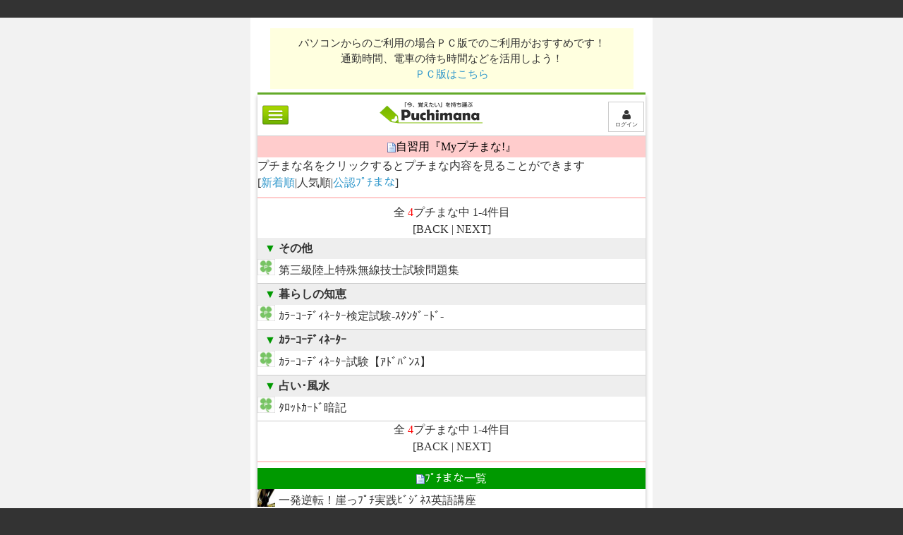

--- FILE ---
content_type: text/html
request_url: https://pmana.jp/list.php?mode=list_cate_my&main_code=0&sub_code=&sortkind=8&keyword=&limit=20
body_size: 15130
content:

<!DOCTYPE HTML PUBLIC "-//W3C//DTD HTML 4.01 Transitional//EN">
<html>
<head>
<title>[Myプチまな（自習用/自作）][人気順]プチまな単語帳/一問一答アプリ一覧</title>

<meta http-equiv="Content-Type" content="text/html; charset=euc-jp">

		
<!--<meta name="viewport" content="width=320" />-->
<meta name="viewport" content="width=device-width,initial-scale=1.0,minimum-scale=1.0,maximum-scale=2.0,user-scalable=yes">
<link href="../pc/css/layout_smt.css" rel="stylesheet" type="text/css">

<!--fontello 130413y-->
<link href="../pc/css/fontello.css" rel="stylesheet" type="text/css">



<script type='text/javascript' src='../pc/css/jquery.js'></script>

<script type="text/javascript" src="../pc/js/wordBreak.js"></script>

<!--facebook風メニュー130413y-->
<script src="../pc/js/jquery-1.8.1.min.js"></script>
<!--<script src="../pc/js/sp.js"></script>-->
<script src="../pc/js/slidenav.js"></script>


<script type="text/javascript" language="JavaScript">　
　　
<!--
　$(function(){
	$('form label').click(function(){
		$(this)
			.children('input[type="radio"]')
			.attr('checked','checked');
	});

　});
-->
</script> 

<script type="text/javascript">
<!--
$(function(){ 
$('body').wrapInner('<div id="pcwp"></div>');
$('<div class="pc_ttl "> パソコンからのご利用の場合ＰＣ版でのご利用がおすすめです！<br>通勤時間、電車の待ち時間などを活用しよう！<br><a href="https://pmana.jp/pc/" class="link">ＰＣ版はこちら</a><br></div>').prependTo('#pcwp');

});

-->

</script>

<style type="text/css">
<!--
body{ 
	margin: 0px;
	padding: 0px;
    background-color: #F2F2F2;
	text-align:center;
	width:100%;
}

#pcwp{ background:#FFFFFF;
	margin-left:auto;
	margin-right:auto;
	margin-top:25px;
    margin-bottom:0px;
    width:550px;
	padding:10px;
	text-align:left;
}

.pc_ttl{width:90%;
        margin-top:5px;
		background-color:#FFFFDF;
		font-size:95%;
		margin-right: auto;
		margin-left: auto;
		padding: 10px;
		margin-bottom: 5px;
		text-align: center;
		}

-->  
</style>

<!--[if IE]>
<center>
<font color="red">このスマートフォン版サイトはご使用のIEブラウザに対応しておりません。<br>
↑上記のＰＣ版よりご利用ください。</font>
</center>
<![endif]-->







<meta name="keywords" content=", 単語帳,携帯,フリー,過去問,問題集,Android,iphone,アプリ,プチまな,puchimana,スマホ,テスト,試験対策,暗記,無料,予想問題,過去問題">
<meta name="description" content="プチまな単語帳一覧。:,携帯版。ソーシャル学びアプリ「Puchimana(プチまな)」は、単語帳や問題を繰り返し解くことで、暗記力アップができる学びアプリ！携帯,iPhone,Androidなどのスマートフォン,mixiアプリなど様々なプラットフォームで利用可能。制作者は無料で単語帳/問題集アプリが公開可能に！">

<body>





<!-- ▼ゲストスライドメニュー▼ -->
<nav id="navigation">
	<ul>
                  <li><a href="https://pmana.jp/index.php"><span class="icon-up-open fsize15"></span> プチまなTOP</a></li>


       <li><a href="https://pmana.jp/m/login.php"><span class="icon-user-1 fsize15"></span> ログイン</a></li>



<li><a href="https://pmana.jp/m/user_regist.php"><span class="con-pencil"></span> 新規会員登録</a></li>

       

       <li><a href="https://pmana.jp/m/whats.php"><span class="icon-info-circle"></span> はじめてのかたへ</a></li>
<!--
       <li><a href="https://pmana.jp/m/info.php"><span class="icon-info-circle"></span> お知らせ</a></li>
-->
       <li><a href="https://pmana.jp/m/admin.php">
       <span class="icon-edit-1"></span> 問題集を作る</a></li>
     <li><a href="https://pmana.jp/list.php?main_code=&sub_code=&sortkind=8&keyword=&page=&limit=20"><span class="icon-up"></span> 人気</a></li>
     <li><a href="https://pmana.jp/list.php?main_code=&sub_code=&sortkind=4&keyword=&page=&limit=20"><span class="icon-list-alt"></span> 新着</a></li>
    <!--<li><a href="#sns"><span class="icon-thumbs-up-1 "></span> 友達にシェアする</a></li>-->
		<li><a href="https://pmana.jp/m/faq.php"><span class="icon-lightbulb"></span> よくあるご質問</a></li>
        
<li><a href="https://pmana.jp/m/aboutus.php#inq"><span class="icon-mail-1"></span> お問い合せ/運営<br></a></li>

<li class="fsize14"><a href="https://pmana.jp/feedback.php#"><span class="icon-angle-double-right"></span> ご意見・ご感想
</a></li>
		
        <li class="fsize14"><a href="/m/faq.php#1_1_2"><span class="icon-angle-double-right"></span> ご利用条件
</a></li>

		<li class="fsize14"><a href="/m/privacy.php#"><span class="icon-angle-double-right"></span> プライバシーポリシー
</a></li>

		<li class="fsize14"><a href="/m/aboutus2.php#"><span class="icon-angle-double-right"></span> 特商法に基づく表記
</a></li>
		<li class="fsize14"><a href="/kiyaku-m.php"><span class="icon-angle-double-right"></span> 利用規約<br></a></li>

<li class="fsize14"><a href="/m/melmaga.html"><span class="icon-angle-double-right"></span> メルマガ配信/配信停止</a></li>
		
        
        
	</ul>
</nav>
<!-- ▲スライドメニュー▲ -->


<div id="wrapper">
<div id="container">

<!-- #header -->
<header id="header">
<a href="#" class="menu_btn"><div class="sprite">MENU</div></a>
<h1 class="logo"><a href="/index.php"><span class="sprite2">puchimana</span></a></h1>



<a href="https://pmana.jp/m/login.php"><div class="top_btn">
<span class="icon-user-1 fsize15"></span><br>
ログイン</div></a>


<div style="clear:both;"></div>
</header>
<!-- /#header -->


<!--facebook likebtn code-->
<div id="fb-root"></div>
   <script>(function(d, s, id) {
  var js, fjs = d.getElementsByTagName(s)[0];
  if (d.getElementById(id)) return;
  js = d.createElement(s); js.id = id;
  js.src = "//connect.facebook.net/ja_JP/all.js#xfbml=1";
  fjs.parentNode.insertBefore(js, fjs);
}(document, 'script', 'facebook-jssdk'));</script>
<!--/facebook likebtn code--> 


<A name=top></A>

<div style="background-color:#FFCCCC;padding:3px;text-align:center;color:#000000;"><img align="absmiddle" alt="学習タイトル" height="14" hspace="2" src="https://pmana.jp//image/ico_note.gif" width="12" />自習用『Myプチまな!』<br>
</div>



プチまな名をクリックするとプチまな内容を見ることができます<br>

<div class="contents_link">

[<a href="/list.php?mode=list_cate_my&main_code=0&sub_code=&keyword=&page=1&limit=20&sortkind=4">新着順</a>|人気順|<a href="/list.php?mode=list_cate&main_code=0&sub_code=&keyword=&page=1&limit=20&sortkind=">公認ﾌﾟﾁまな</a>]



</div>

<hr noshade color="#FFCCCC">

<center>


全 
<font color="#FF0000">4</font>プチまな中 1-4件目<br>

[BACK
| 

NEXT]
</center>


<!--
<hr noshade color="#FFCCCC">
<font color="#FFCCCC">■</font>
-->
<div class="pma_ttl3">
<font color="#009900" size="-2"> ▼</font>

<!--
ﾌﾟﾛﾌｪｯｼｮﾅﾙ系-資格取得（国家資格など）<br>
┗その他<br>
<hr size="1" noshade color="#FFCCCC">	  
-->

その他<br>

</div>


<!--
<font color="#FFCCCC">□</font><a href="/pm14771.html#">第三級陸上特殊無線技士試験問題集</a><br>
-->



<table width="100%" border="0" cellpadding="1" cellspacing="0" >
  <tr>
    <td width="30" valign="top" style="border-bottom:1px solid #CCCCCC;"><img src="https://pmana.jp//show_pic.php?f=img_def.jpg" width="25" hspace="3" vspace="3" align="left" /></td>
 <td height="35" style="border-bottom:1px solid #CCCCCC; ">

<a href="/pm14771.html#"><font size="2">第三級陸上特殊無線技士試験問題集</font></a></td>
  </tr>
</table>



<!--
<hr noshade color="#FFCCCC">
<font color="#FFCCCC">■</font>
-->
<div class="pma_ttl3">
<font color="#009900" size="-2"> ▼</font>

<!--
ｶﾙﾁｬｰ系-ﾗｲﾌｽﾀｲﾙ<br>
┗暮らしの知恵<br>
<hr size="1" noshade color="#FFCCCC">	  
-->

暮らしの知恵<br>

</div>


<!--
<font color="#FFCCCC">□</font><a href="/pm17609.html#">ｶﾗｰｺｰﾃﾞｨﾈｰﾀｰ検定試験-ｽﾀﾝﾀﾞｰﾄﾞ-</a><br>
-->



<table width="100%" border="0" cellpadding="1" cellspacing="0" >
  <tr>
    <td width="30" valign="top" style="border-bottom:1px solid #CCCCCC;"><img src="https://pmana.jp//show_pic.php?f=img_def.jpg" width="25" hspace="3" vspace="3" align="left" /></td>
 <td height="35" style="border-bottom:1px solid #CCCCCC; ">

<a href="/pm17609.html#"><font size="2">ｶﾗｰｺｰﾃﾞｨﾈｰﾀｰ検定試験-ｽﾀﾝﾀﾞｰﾄﾞ-</font></a></td>
  </tr>
</table>



<!--
<hr noshade color="#FFCCCC">
<font color="#FFCCCC">■</font>
-->
<div class="pma_ttl3">
<font color="#009900" size="-2"> ▼</font>

<!--
ﾌﾟﾛﾌｪｯｼｮﾅﾙ系-資格取得･ｷｬﾘｱ<br>
┗ｶﾗｰｺｰﾃﾞｨﾈｰﾀｰ<br>
<hr size="1" noshade color="#FFCCCC">	  
-->

ｶﾗｰｺｰﾃﾞｨﾈｰﾀｰ<br>

</div>


<!--
<font color="#FFCCCC">□</font><a href="/pm18237.html#">ｶﾗｰｺｰﾃﾞｨﾈｰﾀｰ試験【ｱﾄﾞﾊﾞﾝｽ】</a><br>
-->



<table width="100%" border="0" cellpadding="1" cellspacing="0" >
  <tr>
    <td width="30" valign="top" style="border-bottom:1px solid #CCCCCC;"><img src="https://pmana.jp//show_pic.php?f=img_def.jpg" width="25" hspace="3" vspace="3" align="left" /></td>
 <td height="35" style="border-bottom:1px solid #CCCCCC; ">

<a href="/pm18237.html#"><font size="2">ｶﾗｰｺｰﾃﾞｨﾈｰﾀｰ試験【ｱﾄﾞﾊﾞﾝｽ】</font></a></td>
  </tr>
</table>



<!--
<hr noshade color="#FFCCCC">
<font color="#FFCCCC">■</font>
-->
<div class="pma_ttl3">
<font color="#009900" size="-2"> ▼</font>

<!--
ｶﾙﾁｬｰ系-ﾗｲﾌｽﾀｲﾙ<br>
┗占い･風水<br>
<hr size="1" noshade color="#FFCCCC">	  
-->

占い･風水<br>

</div>


<!--
<font color="#FFCCCC">□</font><a href="/pm17675.html#">ﾀﾛｯﾄｶｰﾄﾞ暗記</a><br>
-->



<table width="100%" border="0" cellpadding="1" cellspacing="0" >
  <tr>
    <td width="30" valign="top" style="border-bottom:1px solid #CCCCCC;"><img src="https://pmana.jp//show_pic.php?f=img_def.jpg" width="25" hspace="3" vspace="3" align="left" /></td>
 <td height="35" style="border-bottom:1px solid #CCCCCC; ">

<a href="/pm17675.html#"><font size="2">ﾀﾛｯﾄｶｰﾄﾞ暗記</font></a></td>
  </tr>
</table>




<center>

全 
<font color="#FF0000">4</font>プチまな中 1-4件目<br>

[BACK
| 

NEXT]

</center>
<hr noshade color="#FFCCCC">

<!-- Myプチまな情報 -->


<A name=my id="my"></A>
<div style="background-color: #009900;padding:3px;text-align:center;color:#FFFFFF;"><img align="absmiddle" alt="学習タイトル" height="14" hspace="2" src="https://pmana.jp//image/ico_note.gif" width="12" />ﾌﾟﾁまな一覧<br>
</div>


<!--
<font color="#FF6666">■</font>このｶﾃｺﾞﾘのMyﾌﾟﾁまな<br>

<font color="#FF6666">□</font><a href="/pm.html#"></a><br>

<font color="#FF6666">⇒</font>
<a href="/list.php?mode=list_cate_my&main_code=0&sub_code=&sortkind=8&keyword=&limit=20">
このｶﾃｺﾞﾘのMyﾌﾟﾁまな一覧
</a>

<hr noshade color="#FFCCCC">

-->

<table width="100%" border="0" cellpadding="1" cellspacing="0" >
  <tr>
    <td width="30" valign="top" style="border-bottom:1px solid #CCCCCC;"><img src="https://pmana.jp//show_pic.php?f=00000024b.JPG" width="25" hspace="3" vspace="3" align="left" /></td>
 <td height="35" style="border-bottom:1px solid #CCCCCC; ">

<a href="/pm24.html#"><font size="2">一発逆転！崖っﾌﾟﾁ実践ﾋﾞｼﾞﾈｽ英語講座</font></a></td>
  </tr>
</table>




<!--
<font color="#FF6666">■</font>このｶﾃｺﾞﾘのMyﾌﾟﾁまな<br>

<font color="#FF6666">□</font><a href="/pm.html#"></a><br>

<font color="#FF6666">⇒</font>
<a href="/list.php?mode=list_cate_my&main_code=0&sub_code=&sortkind=8&keyword=&limit=20">
このｶﾃｺﾞﾘのMyﾌﾟﾁまな一覧
</a>

<hr noshade color="#FFCCCC">

-->

<table width="100%" border="0" cellpadding="1" cellspacing="0" >
  <tr>
    <td width="30" valign="top" style="border-bottom:1px solid #CCCCCC;"><img src="https://pmana.jp//show_pic.php?f=img_def.jpg" width="25" hspace="3" vspace="3" align="left" /></td>
 <td height="35" style="border-bottom:1px solid #CCCCCC; ">

<a href="/pm3227.html#"><font size="2">危険物取扱者乙種４類講座　試験対策問題　法令　基礎物理学･科学　基礎から一般</font></a></td>
  </tr>
</table>




<!--
<font color="#FF6666">■</font>このｶﾃｺﾞﾘのMyﾌﾟﾁまな<br>

<font color="#FF6666">□</font><a href="/pm.html#"></a><br>

<font color="#FF6666">⇒</font>
<a href="/list.php?mode=list_cate_my&main_code=0&sub_code=&sortkind=8&keyword=&limit=20">
このｶﾃｺﾞﾘのMyﾌﾟﾁまな一覧
</a>

<hr noshade color="#FFCCCC">

-->

<table width="100%" border="0" cellpadding="1" cellspacing="0" >
  <tr>
    <td width="30" valign="top" style="border-bottom:1px solid #CCCCCC;"><img src="https://pmana.jp//show_pic.php?f=00002801a.jpg" width="25" hspace="3" vspace="3" align="left" /></td>
 <td height="35" style="border-bottom:1px solid #CCCCCC; ">

<a href="/pm2801.html#"><font size="2">夢を創る♪ﾊﾞﾙｰﾝｱｰﾄ</font></a></td>
  </tr>
</table>




<font color="#FF6666">⇒</font>
<a href="/list.php?mode=list_cate&main_code=0&sub_code=&sortkind=8&keyword=&limit=20">
もっと見る</a><br>

<!-- ここまで Myプチまな情報 -->


<hr noshade color="#FFCCCC">

<a href="/index.php#list">
<font color="#FF3300">■</font>ﾄｯﾌﾟ</a> 
<font size="-1"> 
</font> 


<div style="text-align:center; background-color: #D3FAD3; color: #333333; margin-top:5px; padding:2px;" >
<img src="https://pmana.jp//image/icon_search.gif" width="16" height="16">ｶﾃｺﾞﾘで探す</div>
<div class="sp_cate">
<a href="/list.php?main_code=101#">ﾗｲﾌｽﾀｲﾙ<br>
</a>
<a href="/list.php?main_code=102#">美容･健康<br>
</a>
<a href="/list.php?main_code=103#">趣味<br>
</a>
<a href="/list.php?main_code=104#">ﾏﾈｰ･法律<br>
</a>
<a href="/list.php?main_code=105#">語学･受験<br>
</a>
<a href="/list.php?main_code=201#">ﾈｯﾄ･PC<br>
</a>
<a href="/list.php?main_code=202#">ﾋﾞｼﾞﾈｽｽｷﾙ<br>
</a>
<a href="/list.php?main_code=203#">IT資格<br>
</a>
<a href="/list.php?main_code=204#">国家資格<br>
</a>
<a href="/list.php?main_code=205#">資格･ｷｬﾘｱ<br>
</a>
<a href="/list.php?mode=list_cate_my&main_code=&sub_code=&sortkind=8&keyword=&page=&limit=20">全て(人気順)<br></a>
<a href="/list.php?mode=list_cate_my&main_code=&sub_code=&sortkind=4&keyword=&page=&limit=20">全て(新着順)<br></a>
</div>
<a name="search"></a>
<hr noshade color="#FFCCCC">

<form name="f_main" method="post" action="/list.php#">
<img src="https://pmana.jp//image/icon_search.gif" width="16" height="16">プチまな名で探す<br>
<input type="text" name="keyword" value = "" size="8">
<input type="hidden" name="mode" value="list">
<input type="hidden" name="main_code" value=0>
<input type="hidden" name="sub_code" value=>
<input type="hidden" name="limit" value=20>
<br>


<input type="radio" name="findarea" value="0" checked>
全ｶﾃｺﾞﾘから<br>
<input type="radio" name="findarea" value="1" >
このｶﾃｺﾞﾘから<br>
<input type="hidden" name="mode" value="list">
<input type="submit" name="submit2" value="検索">
</form>

<a href="#top">▲ﾍﾟｰｼﾞ先頭へ</a></div>
 </div><!--/container-->

<!-- #footer start -->



<!-- #footer start -->
<footer id="footer">
	<ul class="device_toggle_link">
		<!--<li><a href="#">PCサイト</a></li>
		<li><a href="#">スマホサイト</a></li>-->
        <li><a href="mailto:support@pmana.jp?subject=問題報告（お使いの機種： ）">問題報告</a></li>
		
        	</ul>
    
	<p class="copyright"><small>Copyright &copy; KnowledgeServe</small></p>
</footer>


<img src="/ga.php?utmac=MO-818086-8&amp;utmn=493045068&amp;utmr=-&amp;utmp=%2Flist.php%3Fmode%3Dlist_cate_my%26main_code%3D0%26sub_code%3D%26sortkind%3D8%26keyword%3D%26limit%3D20&amp;guid=ON" />
<!-- #footer end -->

</div><!--/wrap-->



</body>
</html>


--- FILE ---
content_type: text/css
request_url: https://pmana.jp/pc/css/layout_smt.css
body_size: 73077
content:
@charset "euc-jp";



html {
	background-color: #333;
	height:0px;
}

/*body {
	margin: 0px;
	padding: 0px;
}*/


body {
	line-height: 1.5;
	-webkit-text-size-adjust: none;
	color: #333;

}
.sprite {
	text-indent: 100%;
	white-space: nowrap;
	overflow: hidden;
	background-image: url(../../image/css_sprite.png);
	background-size: 138px 544px;
}

.sprite2 {
	text-indent: 100%;
	white-space: nowrap;
	overflow: hidden;
	background-image: url(../../image/css_sprite2.png);
	background-size: 250px 250px;
}

.fluid_img {
	width: 100%;
	height: auto;
}

.img_max {
	max-width: 100%;
	height: auto;
}

/* 旧デザイン
a {
	color: #333;
	text-decoration: none;
}

a:link {
	color: #3366FF;
}
a:visited {
	color: #6699CC;
}
a:hover {
	color: #33CCFF;
}
a:active {
	color: #0033FF;
}*/


a {
	color: #333;
	text-decoration: none;
}
a:link { }
a:visited { }
a:hover { }
a:active { }

h2 {
	margin: 0px;
	padding: 0px;
}
h3 {
	margin: 0px;
	padding: 0px;
}
h5 {
	border-bottom-width: 1px;
	border-bottom-style: dotted;
	border-bottom-color: #C0C0C0;
	font-size: 12px;
	line-height: 18px;
	font-weight: normal;
	color: #666666;
}

/*リセット*/
html, body, div, span, applet, object, iframe, h1, h2, h3, h4, h5, h6, p, blockquote, pre, a, abbr, acronym, address, big, cite, code, del, dfn, em, font, img, ins, kbd, q, s, samp, small, strike, strong, sub, sup, tt, var, b, u, i, center, dl, dt, dd, ol, ul, li, fieldset, form, label, legend, table, caption, tbody, tfoot, thead, tr, th, td, figure { margin: 0; padding: 0; background: transparent; border: 0; outline: 0; font-size: 1em; }
body, table, input, textarea, select, option { font-family: HiraKakuProN-W3; font-size: 1em; } article, aside, canvas, details, figcaption, figure, footer, header, hgroup, menu, nav, section, summary { display: block; } ol, ul { list-style: none; } blockquote, q { quotes: none; } :focus { outline: 0; } ins { text-decoration: none; } del { text-decoration: line-through; }


.fsize25{
	font-size:25px;
	
	}
	

.fsize18{
	font-size:18px;
	
	}

.fsize15{
	font-size:15px;
	
	}
	
.fsize14{
	font-size:14px;
	
	}
	
.link {
	color: #3399CC;

}



/*--------スマホUI用CSSココから-------------------*/




/* 130326保留

#header{
	border-top: #72BA36 3px solid;
	border-bottom: #CCCCCC dotted 1px;
	background-color: #FFFFFF;
	}

#header .logo{
	float: left;
	margin: 12px 3px 3px 3px;
	}

#header .top_btn{
	float:right;
	width:100;
	font-size:85%;
	padding:5px;
	margin:5px;
	border:#CCC 1px solid;
	}*/


#header {
	border-top: 3px solid #63AA29;
	border-bottom: #CCC solid 1px;
	width: 100%;
	height: 44px;
	display: table;
	line-height: 0;
}
.logo {
	display: table-cell;
	vertical-align: middle;
	text-align: center;
	height: 42px;
	padding-left:15px;
}
.logo .sprite2 {
	width: 147px;
	height: 35px;
	background-position: 0px -8px;
	display: inline-block;

}
.menu_btn {
	display: table-cell;
	vertical-align: middle;
	width: 42px;
	padding-left: 7px;
}
.menu_btn .sprite {
	width: 37px;
	height: 28px;
	background-position: 0 -338px;
}


#header .top_btn{
	font-size: 50%;
	text-align: center;
	padding: 10px 2px 3px 2px;
	margin: 10px 2px 5px 0px;
	border: #CCC 1px solid;
	float: right;
	width: 45px;
	line-height: 170%;

	
	}
	
#header .top_btn2{
	font-size: 65%;
	text-align: center;
	padding: 10px 2px 3px 2px;
	margin: 10px 2px 5px 0px;
	border: #CCC 1px solid;
	float: right;
	width: 75px;
	line-height: 170%;
	-webkit-box-sizing: border-box;
	box-sizing: border-box;	
	}


#container {
	-webkit-box-shadow: 0 5px 5px rgba(0,0,0,0.3);
	box-shadow: 0 5px 5px rgba(0,0,0,.3);
	padding-bottom: 16px;
	position: relative;
	z-index: 1;
	background-color: #FFF;
}



/* @group 検索フォーム */
.searchForm.view {
  display: block;
  position: relative;
  background: transparent;
}

.searchForm.view ul li {
  position: relative;
  top: 0;
  left: 0;
}

.searchForm.view ul li:last-child {
  display: none;
}

#searchToggle {
  padding-left: 6px;
  padding-right: 3px;
  letter-spacing: 3px;
}

a.cancelToggle {
  padding: 7px 10px;
  border: 1px solid rgba(255,255,255,0.5);
  display: block;
  width: 60px;
  color: #fff;
  background: rgba(0,0,0,0.5);
  font-size: 12px;
  font-weight: bold;
  text-decoration: none;
  text-align: center;
  -webkit-border-radius: 5px;
}

.recipe-search{
	padding: 10px 5px;
	  background: #eee;
}
.search-box input{
  margin:0 0 8px;
  width: 100%;
}
.search-category{
  width:85%;
  padding:0 8px 0 0;
}
.search-category select{
  border:1px solid #666666;
  font-size:17px;
  margin:0;
  min-height:22px;
  padding:3px 10px 3px 4px;
  width: 100%;
}
.search-btn input[type="submit"] {
  margin: 0 0 0 0;
  width: 100%;
  font-size: 110%;
  color: #444;
  height: 23px;
  background: url(../../image/form/sb.png) no-repeat;
  text-indent: -999em;
  border:none;
}


.search-category-td{
  box-sizing:border-box;
  width: 100%;
  padding:0 6px 10px;
}
.search-category-td select{
  border:1px solid #666666;
  font-size:17px;
  margin:0;
  min-height:33px;
  padding:3px 10px 3px 4px;
  width: 100%;
  box-sizing:border-box;
}

.search-box-td{
  padding:0 6px;
}

.search-box-td .search-box-area{
  position:relative;
}


.search-box-td .search-box-area{
  -moz-border-radius: 3px;
  -webkit-border-radius: 3px;
  border-radius: 3px;
  -moz-box-shadow: inset 0px 4px 2px rgba(0,0,0,0.33);
  -webkit-box-shadow: inset 0px 4px 2px rgba(0,0,0,0.33);
  box-shadow: inset 0px 4px 2px rgba(0,0,0,0.33);
  background:#ffffff;
  border:1px solid #666666;
  height:39px;
}
/*　.error：入力エラー　*/
.search-box-td .search-box-area.error{
  -moz-box-shadow: inset 0px 4px 2px #ffc2c2;
  -webkit-box-shadow: inset 0px 4px 2px #ffc2c2;
  box-shadow: inset 0px 4px 2px #ffc2c2;
  background:#ffd9d9;
}
.search-box-td .search-box-area.error input[type="search"]{
  color:#ff5d62;
  font-size:15px;
}

.search-box-td input[type="search"]{
	display: inline-block;
	margin: 0;
	border: none;
	padding: 2px 84px 0 5px;
	width: 100%;
	background: none;
	height: 41px;
	-webkit-box-sizing: border-box;
	box-sizing: border-box;
}

.search-box-td input[type="submit"]{
  position:absolute;
  border:none;
  padding:0;
  right:-1px;
  top:-1px;
  display:inline-block;
  cursor:pointer;
  width:42px;
  height:41px;
  overflow:hidden;
  background:url(../../image/form/sb.png) no-repeat 0px 0px;
  background-size:contain;
  text-align:left;
  text-indent:-9999px;
  -webkit-border-radius:0;
  -moz-border-radius:0;
  border-radius:0;
  vertical-align:top;
}

.search-box-td input.clear{
  position:absolute;
  border:none;
  padding:0;
  right:50px;
  top:8px;
  display:inline-block;
  cursor:pointer;
  width:25px;
  height:25px;
  overflow:hidden;
  background:url(../../image/form/sb.png) no-repeat 0px 0px;
  background-size:contain;
  text-align:left;
  text-indent:-9999px;
  -webkit-border-radius:0;
  -moz-border-radius:0;
  border-radius:0;
  vertical-align:top;
  -webkit-tap-highlight-color:rgba(0,0,0,0);
/*　タップ時のカラーを指定　*/
}




/* @end 検索フォーム */


/*プチまなリスト(student.php)*/

.pma_list {
	margin: 0px;
	padding: 0px;
	padding-left :0px;
	padding-right :0px;
	margin:0px;
 
}

.pma_list a {
	display:block;
	background-color:#FFFFFF;
	padding:5px;
	margin:4px 0px 4px 0px;
	background-image: url(jq/images/ico_spt_arrow1.gif);
	background-repeat:no-repeat;
	background-position:96%;
	text-decoration:none;
	border-bottom:1px #CCCCCC solid;
	color:#3366FF;
	
	
}
.pma_list a:hover {
	position:relative;
	background-color:#FFFFFF;
	padding:5px;
	margin:4px 0px 4px 0px;
	background-image: url(jq/images/ico_spt_arrow1.gif);
	background-repeat:no-repeat;
	background-position:96%;
	text-decoration:none;
	color:#3366FF;
	border-bottom:1px #CCCCCC solid;
	
}


/*プチまなリスト修正 (student index)*/

.pma_list4 ul {
	margin: 0px;
	padding: 0px;
	padding-left :0px;
	padding-right :0px;
	margin:0px;
 
}



.pma_list4  a {
	padding:5px;
	display: block;
	text-decoration:none;
			background-image: url(http://pmana.jp/pc/css/jq/images/ico_spt_arrow1.gif);
	background-repeat:no-repeat;
	background-position:96%;
	border-bottom:1px #CCCCCC solid;
	
}

.pma_list4  a:hover {
	padding:5px;
	display: block;
	text-decoration:none;
	cursor:pointer;

	color:#3366FF;
		background-image: url(http://pmana.jp/pc/css/jq/images/ico_spt_arrow1.gif);
	background-repeat:no-repeat;
	background-position:98%;
/*	background-color: #dddddd;
	background: -webkit-gradient(linear,left top, left bottom, from(#ffffff), to(#dddddd));
	background: -webkit-linear-gradient(#ffffff 0%, #dddddd 100%);
	background: -moz-linear-gradient(#ffffff 0%, #dddddd 100%);
	background: -o-linear-gradient(#ffffff 0%, #dddddd 100%);
	background: -ms-linear-gradient(#ffffff 0%, #dddddd 100%);
	background: linear-gradient(#ffffff 0%, #dddddd 100%);*/
}

.pma_list4 li {
	display:block;
	padding:5px;
	margin:4px 0px 4px 0px;
	text-decoration:none;
	color:#3366FF;
	list-style:none;

	}

.pma_list4 dt{
	list-style: none;
	margin: 0px;
	padding: 0px;
	display: block;
	float: none;
	}

.pma_list4 dd{
	list-style:none;
	margin: 0px;
	padding:0px;
	}

.font_r{ float:right;
padding-right:23px;
	
}
 

/*プチまなリスト2(student.php)*/

.pma_list2 {
	margin: 0px;
	padding: 0px;
	padding-left :0px;
	padding-right :0px;
	margin:0px;
 
}

.pma_list2 a {
	display:block;
	background-color:#FFFFFF;
	padding:5px 20px 5px 5px;
	margin:4px 0px 4px 0px;
	background-image: url(jq/images/ico_spt_arrow1.gif);
	background-repeat:no-repeat;
	background-position:96%;
	text-decoration:none;
	border-bottom:1px #CCCCCC solid;
	color:#3366FF;	
	
}
.pma_list2 a:hover {
	position:relative;
	background-color:#FFFFFF;
	padding:5px 20px 5px 5px;
	margin:4px 0px 4px 0px;
	background-image: url(jq/images/ico_spt_arrow1.gif);
	background-repeat:no-repeat;
	background-position:96%;
	text-decoration:none;
	color:#3366FF;
	border-bottom:1px #CCCCCC solid;
	
}

/*プチまなリスト3(student.php ボーダーラインなし)*/

.pma_list3 {
	margin: 0px;
	padding: 0px;
	padding-left :0px;
	padding-right :0px;
	margin:0px;
 
}

.pma_list3 a {
	display:block;
	background-color:#FFFFFF;
	padding:5px 20px 5px 5px;
	margin:4px 0px 4px 0px;
	background-image: url(jq/images/ico_spt_arrow1.gif);
	background-repeat:no-repeat;
	background-position:96%;
	text-decoration:none;
	color:#3366FF;	
	
}
.pma_list3 a:hover {
	position:relative;
	background-color:#FFFFFF;
	padding:5px 20px 5px 5px;
	margin:4px 0px 4px 0px;
	background-image: url(jq/images/ico_spt_arrow1.gif);
	background-repeat:no-repeat;
	background-position:96%;
	text-decoration:none;
	color:#3366FF;
	
}


/*プチまなリストtd(student.php 代替策)*/
.list_td { height:35px;

}

.list_td a{text-decoration:none;


}

.list_td a:hover{text-decoration:none;


}



.btn_type01 div {
	height: 44px;
	line-height: 46px;
	vertical-align: middle;
	margin-bottom: 1px;
	font-size: 14px;
	padding: 0 10px;
	color: #fff;
	font-weight: bold;
/*	background-color: #8fc700; サンプルの色*/
	background-color:#63aa29;
	
	position: relative;
}
.btn_type01 div:after {
	content: "";
	width: 27px;
	height: 21px;
	position: absolute;
	right: 0;
	top: 12px;
	background-image: url(../../image/css_sprite.png);
	background-size: 138px 544px;
	background-position: 0 -481px;
}

/* お知らせ */


.heading_style02 {
		border-top: 1px solid #CCC;
	background: -webkit-gradient(linear, left top, left bottom, from(#fff), to(#efefef));
	background: -webkit-linear-gradient(top, #fff 0%, #efefef 100%);
	background: linear-gradient(top, #fff 0%, #efefef 100%);
	height: 40px;
	line-height: 42px;
	padding: 0 10px;
	text-shadow: 0 1px 1px #fff;
	-webkit-box-shadow: 0 2px 5px rgba(0,0,0,.2);
	box-shadow: 0 2px 5px rgba(0,0,0,.2);
	margin: 0;
	color: #374c00;
	border-left:#63AA29 solid 5px;

	
	}

.heading_style02:after {
	position:absolute;
	top:48%;
	left:0;
	background-image:url(http://pmana.jp/pc/image/title_left.gif);
	background-repeat:no-repeat;
	background-position:3px 10px;
	text-indent:5px;

}




.heading_style02 .sub_ttl {
	color: #8fc700;
	font-size: 10px;
	vertical-align: middle;
	margin-left: 10px;
}

.heading_style02_btn{
	color: #333333;
	font-weight: normal;
	font-size: 14px;
	text-align: center;
	padding: 2px;
	margin: 5px;
	border: #CCC 1px solid;
	float: right;
	height: 23px;
	line-height: 25px;
	width: 100px;
	background: #ffffff; /* Old browsers */
	background: -moz-linear-gradient(top, #ffffff 0%, #e0fce1 99%); /* FF3.6+ */
	background: -webkit-gradient(linear, left top, left bottom, color-stop(0%,#ffffff), color-stop(99%,#e0fce1)); /* Chrome,Safari4+ */
	background: -webkit-linear-gradient(top, #ffffff 0%,#e0fce1 99%); /* Chrome10+,Safari5.1+ */
	background: -o-linear-gradient(top, #ffffff 0%,#e0fce1 99%); /* Opera 11.10+ */
	background: -ms-linear-gradient(top, #ffffff 0%,#e0fce1 99%); /* IE10+ */
	background: linear-gradient(to bottom, #ffffff 0%,#e0fce1 99%); /* W3C */
filter: progid:DXImageTransform.Microsoft.gradient( startColorstr='#ffffff', endColorstr='#e0fce1',GradientType=0 ); /* IE6-9 */
	text-align: center;
	-webkit-border-radius: 3px;
	    border-radius: 3px;
	-moz-border-radius: 3px;
	/*	-webkit-box-shadow: 0 1px 3px rgba(0,0,0,0.3);*/
	border-top: #CCC solid 1px;
	}
	
.heading_style03_btn{
	color: #333333;
	font-weight: normal;
	font-size: 12px;
	text-align: center;
	padding: 2px;
	margin: 5px;
	border: #CCC 1px solid;
	float: right;
	height: 23px;
	line-height: 25px;
	width: 80px;
	background: #ffffff; /* Old browsers */
	background: -moz-linear-gradient(top, #ffffff 0%, #e0fce1 99%); /* FF3.6+ */
	background: -webkit-gradient(linear, left top, left bottom, color-stop(0%,#ffffff), color-stop(99%,#e0fce1)); /* Chrome,Safari4+ */
	background: -webkit-linear-gradient(top, #ffffff 0%, #F3F3F3 99%); /* Chrome10+,Safari5.1+ */
	background: -o-linear-gradient(top, #ffffff 0%,#F3F3F3 99%); /* Opera 11.10+ */
	background: -ms-linear-gradient(top, #ffffff 0%,#F3F3F3 99%); /* IE10+ */
	background: linear-gradient(to bottom, #ffffff 0%,#F3F3F3 99%); /* W3C */
filter: progid:DXImageTransform.Microsoft.gradient( startColorstr='#ffffff', endColorstr='#F3F3F3',GradientType=0 ); /* IE6-9 */
	text-align: center;
	-webkit-border-radius: 15px;
	    border-radius: 15px;
	-moz-border-radius: 15px;
	/*	-webkit-box-shadow: 0 1px 3px rgba(0,0,0,0.3);*/
	border-top: #CCC solid 1px;
	}
	
.heading_style03_btn_cent{
	color: #333333;
	font-weight: normal;
	font-size: 12px;
	text-align: center;
	padding: 2px;
	margin: 5px;
	border: #CCC 1px solid;
	float: left;
	height: 25px;
	line-height: 25px;
	width: 120px;
	background: #ffffff; /* Old browsers */
	background: -moz-linear-gradient(top, #ffffff 0%, #e0fce1 99%); /* FF3.6+ */
	background: -webkit-gradient(linear, left top, left bottom, color-stop(0%,#ffffff), color-stop(99%,#e0fce1)); /* Chrome,Safari4+ */
	background: -webkit-linear-gradient(top, #ffffff 0%, #F3F3F3 99%); /* Chrome10+,Safari5.1+ */
	background: -o-linear-gradient(top, #ffffff 0%,#F3F3F3 99%); /* Opera 11.10+ */
	background: -ms-linear-gradient(top, #ffffff 0%,#F3F3F3 99%); /* IE10+ */
	background: linear-gradient(to bottom, #ffffff 0%,#F3F3F3 99%); /* W3C */
filter: progid:DXImageTransform.Microsoft.gradient( startColorstr='#ffffff', endColorstr='#F3F3F3',GradientType=0 ); /* IE6-9 */
	text-align: center;
	-webkit-border-radius: 5px;
	    border-radius: 5px;
	-moz-border-radius: 5px;
	/*	-webkit-box-shadow: 0 1px 3px rgba(0,0,0,0.3);*/
	border-top: #CCC solid 1px;
	}


.heading_style04_btn{
	color: #333333;
	font-weight: normal;
	font-size: 12px;
	text-align: center;
	padding: 2px;
	margin: 5px;
	border: #CCC 1px solid;
	float: left;
	height: 23px;
	line-height: 25px;
	width: 50px;
	background: #ffffff; /* Old browsers */
	background: -moz-linear-gradient(top, #ffffff 0%, #e0fce1 99%); /* FF3.6+ */
	background: -webkit-gradient(linear, left top, left bottom, color-stop(0%,#ffffff), color-stop(99%,#e0fce1)); /* Chrome,Safari4+ */
	background: -webkit-linear-gradient(top, #ffffff 0%, #F3F3F3 99%); /* Chrome10+,Safari5.1+ */
	background: -o-linear-gradient(top, #ffffff 0%,#F3F3F3 99%); /* Opera 11.10+ */
	background: -ms-linear-gradient(top, #ffffff 0%,#F3F3F3 99%); /* IE10+ */
	background: linear-gradient(to bottom, #ffffff 0%,#F3F3F3 99%); /* W3C */
filter: progid:DXImageTransform.Microsoft.gradient( startColorstr='#ffffff', endColorstr='#F3F3F3',GradientType=0 ); /* IE6-9 */
	text-align: center;
	-webkit-border-radius: 15px;
	    border-radius: 15px;
	-moz-border-radius: 15px;
	/*	-webkit-box-shadow: 0 1px 3px rgba(0,0,0,0.3);*/
	border-top: #CCC solid 1px;
	}


/*footerメニューリンク*/

.footer_link {
	margin: 0px;
	padding: 0px;
	padding-left :0px;
	padding-right :0px;
	margin:0px;
 
}

.footer_link a {
	display:block;
	background-color:#F7F7F7;
	padding:10px 20px 10px 10px;
	margin:0px;
	border-bottom:solid 1px #CCCCCC;
	background-image: url(../../image/icon_arrow_green.gif);
	background-repeat:no-repeat;
	background-position:96%;
	text-decoration:none;
	color:#333333;
}
.footer_link a:hover {
	position:relative;
	background-color:#F7F7F7;
	border-bottom:solid 1px #CCCCCC;
	padding:10px 20px 10px 10px;
	margin:0px;
	background-image: url(../../image/icon_arrow_green.gif));
	background-repeat:no-repeat;
	background-position:96%;
	text-decoration:none;
	color:#333333;
	
}

#footer {
/*	background-color:  #8fc700;　旧色*/
	background-color:  #63aa29;
	position: relative;
	z-index: 0;
	padding: 15px 0;
	text-align: center;
}

.device_toggle_link li {
	display: inline-block;
	font-size: 87.5%;
	line-height: 30px;
}

/*.device_toggle_link li:first-child {
	border-right: 1px solid rgba(255,255,255,.3);
	padding-right: 10px;
	margin-right: 5px;
}*/

.device_toggle_link li {
	border-right: 1px solid rgba(255,255,255,.3);
	padding-right: 10px;
	margin-right: 5px;
}

.device_toggle_link li:last-child {
	border-right: none;
}

.device_toggle_link li a {
	vertical-align: middle;
	color: #fff;
	font-weight: bold;
}

/*タグルでＰＣ　スマホなどで利用する場合利用予定yano130415

.device_toggle_link li:last-child a {
	background-color: #fff;
	color: #8fc700;
	display: block;
	padding: 0 10px;
	-webkit-border-radius: 5px;
	border-radius: 5px;
}*/
.copyright {
	font-size: 62.5%;
	color: #fff;
	margin-top: 10px;
}


/*フッターSNS　index student*/
#sns_btn_list {
	border-top: 3px solid #374c00;
	padding-top: 10px;
	text-align: center;
	background-color: #FFF;
}
#sns_btn_list div {
	margin-right: 5px;
	display: inline-block;
}
#sns_btn_list div:last-child {
	margin-right: 0;
}



/*---表示・非表示メニュー--*/
html {
	background-color: #333;
	height:0px;
}
body {
	background-color: #fff;
	-webkit-tap-highlight-color: rgba(0,0,0,0);
	-webkit-transition: -webkit-transform .3s ease-in-out;
	transition: transform .3s ease-in-out;
}
#wrapper {
/*	overflow: hidden;
	z-index: 0;*/
}
#navigation {
	position: absolute;
	left: -260px;
	top: 0;
	width: 260px;
/*	z-index: 100;*/
}
#navigation a {
	display: block;
	color: #fff;
	height: 44px;
	line-height: 44px;
	vertical-align: middle;
	padding: 0 10px;
	border-bottom: 1px solid rgba(255,255,255,.1);
}


/*トップログインデザイン(index.php) 130324排除

.mypage_link {
	margin: 0px;
	padding: 0px;
	margin:0px 0px;
	width: 100%;
	text-align: center;
	border-top: 1px solid #CCCCCC;
	background: -moz-linear-gradient(top, #fff, #fff 1%, #fff 50%, #F2F2F2 99%, #fff);
	background: -webkit-gradient(linear, left top, left bottom, from(#fff), color-stop(0.01, #fff), color-stop(0.5, #fff), color-stop(0.99, #F2F2F2), to(#fff));
	-moz-box-shadow: none;
	-webkit-box-shadow: none;
}

.mypage_link li {
	list-style-position: inside;
	list-style-type: none;
	padding-left :10px;
	padding-right :10px;
	border: 1px solid #CCCCCC;
	margin:0px;
	background: -moz-linear-gradient(top, #fff, #fff 1%, #fff 50%, #F2F2F2 99%, #fff);
	background: -webkit-gradient(linear, left top, left bottom, from(#fff), color-stop(0.01, #fff), color-stop(0.5, #fff), color-stop(0.99, #F2F2F2), to(#fff));
	-moz-box-shadow: none;
	-webkit-box-shadow: none;
}

.mypage_link a {
	display:block;
	padding:5px 0px 5px 0px;
	margin:0px 0px;
	text-decoration:none;
	color:#333333;
	width:49%;
	float:left;
	height:20px;
	font-size:13px;
	border-left: 1px solid #CCCCCC;
	border-right-style: none;
	border-bottom-style: none;
	background: -moz-linear-gradient(top, #fff, #fff 1%, #fff 50%, #F2F2F2 99%, #fff);
	background: -webkit-gradient(linear, left top, left bottom, from(#fff), color-stop(0.01, #fff), color-stop(0.5, #fff), color-stop(0.99, #F2F2F2), to(#fff));
	-moz-box-shadow: none;
	-webkit-box-shadow: none;
}

.mypage_link a:hover {
	position:relative;
	padding:5px 0px 5px 0px;
	margin:0px 0px;
	text-decoration:none;
	color:#333333;
	width:49%;
	float:left;
	height:20px;
	font-size:13px;
	border-left: 1px solid #CCCCCC;
	border-right-style: none;
	border-bottom-style: none;
	background: -moz-linear-gradient(top, #fff, #fff 1%, #fff 50%, #F2F2F2 99%, #fff);
	background: -webkit-gradient(linear, left top, left bottom, from(#fff), color-stop(0.01, #fff), color-stop(0.5, #fff), color-stop(0.99, #F2F2F2), to(#fff));
	-moz-box-shadow: none;
	-webkit-box-shadow: none;
	
} */

/*トップメニュー(student.php index)*/


.top_menu{
	background-color: #eee;
	margin: 0px auto;
	padding: 0px;
	-webkit-box-sizing: border-box;
	box-sizing: border-box;
	-moz-box-sizing: border-box;
	}

#sp_top_menu2 {
	padding: 0px;
	margin: 0px auto;
	text-align: center;
	display: table;
	text-align: center;
	/* [disabled]padding-left: 5px; */
	-webkit-box-sizing: border-box;
	box-sizing: border-box;
	-moz-box-sizing: border-box;
	width:100%;

}


#sp_top_menu2 a {
	width: 33.5%;
	background-color:#FFFFFF;
	padding:15px 3px 15px 3px;
	margin:5px 2px;
	text-decoration:none;
	color:#333333;
	font-size: 14px;
/*	float:left;*/
display:table-cell;
	line-height:140%;
    
	background: -moz-linear-gradient(top, #fff, #fff 1%, #fff 50%, #F2F2F2 99%, #fff);
	background: -webkit-gradient(linear, left top, left bottom, from(#fff), color-stop(0.01, #fff), color-stop(0.5, #fff), color-stop(0.99, #F2F2F2), to(#fff));
	-moz-box-shadow: none;
	-webkit-box-shadow: none;
/*    border-radius: 8px;
	-moz-border-radius: 8px;
	-webkit-border-radius: 8px;*/
	-webkit-box-sizing: border-box;
	-moz-box-sizing: border-box;
	box-sizing: border-box;
}

/*#sp_top_menu2 a:first-child {
border-left: none;}
	
#sp_top_menu2 a:last-child {
border-left: none;

	}*/

#sp_top_menu2 a:hover {
	background-color:#FFFFFF;
	text-decoration:none;
	color: #F0F0F0;
	-moz-box-shadow: none;
	-webkit-box-shadow: none;
	-webkit-box-sizing: border-box;
	-moz-box-sizing: border-box;
	box-sizing: border-box; 

	

}


#sp_top_menu2 .make {

	font-weight:bold;
	color: #fff;
	text-shadow: 0 -1px 1px #f2615c, -1px 0 1px #FF6666, 1px 0 1px #f2615c;
	/*background: -moz-linear-gradient(top, #FF6666, #FF6666 1%, #FF6666 50%, #FFAAAA 99%, #FFAAAA);
	background: -webkit-gradient(linear, left top, left bottom, from(#FF6666), color-stop(0.01, #FF6666), color-stop(0.5, #FF6666), color-stop(0.99, #FFAAAA), to(#FFAAAA));
	background:linear-gradient(top,  #FF6666 0%,  #FF6666 100%);*/
	
	
background: #ff7070; /* Old browsers */
background: -moz-linear-gradient(top, #ff7070 0%, #e05c57 100%); /* FF3.6+ */
background: -webkit-gradient(linear, left top, left bottom, color-stop(0%,#ff7070), color-stop(100%,#e05c57)); /* Chrome,Safari4+ */
background: -webkit-linear-gradient(top, #ff7070 0%,#e05c57 100%); /* Chrome10+,Safari5.1+ */
background: -o-linear-gradient(top, #ff7070 0%,#e05c57 100%); /* Opera 11.10+ */
background: -ms-linear-gradient(top, #ff7070 0%,#e05c57 100%); /* IE10+ */
background: linear-gradient(to bottom, #ff7070 0%,#e05c57 100%); /* W3C */
filter: progid:DXImageTransform.Microsoft.gradient( startColorstr='#ff7070', endColorstr='#e05c57',GradientType=0 ); /* IE6-9 */

	
	-moz-box-shadow: 1px 1px 2px #E7E7E7;
	-webkit-box-shadow: 1px 1px 2px #E7E7E7;
	-webkit-box-sizing: border-box;
	box-sizing: border-box;
	border-bottom: 1px solid #f2615c;
	border-top: 1px solid #f2615c;
	border-left: 1px solid #f2615c;
	
	}
	
	
#sp_top_menu2 .make_black {

	font-weight:bold;
	color: #fff;
	text-shadow: 0 -1px 1px  #0e0e0e, -1px 0 1px  #6da83c, 1px 0 1px  #0e0e0e;
/*background: -moz-linear-gradient(top, #72BA36,  #72BA36 1%, #72BA36 50%, #9CDA58 99%, #9CDA58);
	background: -webkit-gradient(linear, left top, left bottom, from(#72BA36), color-stop(0.01, #72BA36), color-stop(0.5,  #72BA36), color-stop(0.99, #9CDA58), to(#9CDA58));
	background:linear-gradient(top, #72BA36 0%, #9CDA58 100%);*/
/*	background: -webkit-gradient(linear, left top, left bottom, from(#8fc700), to(#7cad00));
	background: -webkit-linear-gradient(top, #8fc700 0%, #7cad00 100%);
	background: linear-gradient(top, #8fc700 0%, #7cad00 100%);*/
	

background: #7d7e7d; /* Old browsers */
background: -moz-linear-gradient(top, #7d7e7d 0%, #0e0e0e 100%); /* FF3.6+ */
background: -webkit-gradient(linear, left top, left bottom, color-stop(0%,#7d7e7d), color-stop(100%,#0e0e0e)); /* Chrome,Safari4+ */
background: -webkit-linear-gradient(top, #7d7e7d 0%,#0e0e0e 100%); /* Chrome10+,Safari5.1+ */
background: -o-linear-gradient(top, #7d7e7d 0%,#0e0e0e 100%); /* Opera 11.10+ */
background: -ms-linear-gradient(top, #7d7e7d 0%,#0e0e0e 100%); /* IE10+ */
background: linear-gradient(to bottom, #7d7e7d 0%,#0e0e0e 100%); /* W3C */
filter: progid:DXImageTransform.Microsoft.gradient( startColorstr='#7d7e7d', endColorstr='#0e0e0e',GradientType=0 ); /* IE6-9 */

	
	-moz-box-shadow: 1px 1px 2px #E7E7E7;
	-webkit-box-shadow: 1px 1px 2px #E7E7E7;
	-webkit-box-sizing: border-box;
	box-sizing: border-box;
	border-bottom: 1px solid #0e0e0e;
	border-top: 1px solid #0e0e0e;
	border-left: 1px solid #0e0e0e;
	
	}
	
/*　オレンジバージョン*/
#sp_top_menu2 .li2 {
	font-weight:bold;
	color: #fff;
	text-shadow: 0 -1px 1px  #FC3, -1px 0 1px  #F59B03, 1px 0 1px  #F59B03;
	
	background: #f9c03b; /* Old browsers */
background: -moz-linear-gradient(top, #f9c03b 0%, #f7ac3b 100%); /* FF3.6+ */
background: -webkit-gradient(linear, left top, left bottom, color-stop(0%,#f9c03b), color-stop(100%,#f7ac3b)); /* Chrome,Safari4+ */
background: -webkit-linear-gradient(top, #f9c03b 0%,#f7ac3b 100%); /* Chrome10+,Safari5.1+ */
background: -o-linear-gradient(top, #f9c03b 0%,#f7ac3b 100%); /* Opera 11.10+ */
background: -ms-linear-gradient(top, #f9c03b 0%,#f7ac3b 100%); /* IE10+ */
background: linear-gradient(to bottom, #f9c03b 0%,#f7ac3b 100%); /* W3C */
filter: progid:DXImageTransform.Microsoft.gradient( startColorstr='#f9c03b', endColorstr='#f7ac3b',GradientType=0 ); /* IE6-9 */
	-moz-box-shadow: 1px 1px 2px #E7E7E7;
	-webkit-box-shadow: 1px 1px 2px #E7E7E7;
		-webkit-box-sizing: border-box;
	box-sizing: border-box;
	}

#sp_top_menu2 .how_old {
	font-weight:bold;
	color: #fff;
	text-shadow: 0 -1px 1px  #6da83c, -1px 0 1px  #6da83c, 1px 0 1px  #6da83c;
/*background: -moz-linear-gradient(top, #72BA36,  #72BA36 1%, #72BA36 50%, #9CDA58 99%, #9CDA58);
	background: -webkit-gradient(linear, left top, left bottom, from(#72BA36), color-stop(0.01, #72BA36), color-stop(0.5,  #72BA36), color-stop(0.99, #9CDA58), to(#9CDA58));
	background:linear-gradient(top, #72BA36 0%, #9CDA58 100%);*/
/*	background: -webkit-gradient(linear, left top, left bottom, from(#8fc700), to(#7cad00));
	background: -webkit-linear-gradient(top, #8fc700 0%, #7cad00 100%);
	background: linear-gradient(top, #8fc700 0%, #7cad00 100%);*/
	

background: #6faa55; /* Old browsers */
background: -moz-linear-gradient(top, #6faa55 0%, #5aaa38 100%); /* FF3.6+ */
background: -webkit-gradient(linear, left top, left bottom, color-stop(0%,#6faa55), color-stop(100%,#5aaa38)); /* Chrome,Safari4+ */
background: -webkit-linear-gradient(top, #6faa55 0%,#5aaa38 100%); /* Chrome10+,Safari5.1+ */
background: -o-linear-gradient(top, #6faa55 0%,#5aaa38 100%); /* Opera 11.10+ */
background: -ms-linear-gradient(top, #6faa55 0%,#5aaa38 100%); /* IE10+ */
background: linear-gradient(to bottom, #6faa55 0%,#5aaa38 100%); /* W3C */
filter: progid:DXImageTransform.Microsoft.gradient( startColorstr='#6faa55', endColorstr='#5aaa38',GradientType=0 ); /* IE6-9 */

	
	-moz-box-shadow: 1px 1px 2px #E7E7E7;
	-webkit-box-shadow: 1px 1px 2px #E7E7E7;
	-webkit-box-sizing: border-box;
	box-sizing: border-box;
	border-bottom: 1px solid #51A200;
	border-top: 1px solid #51A200;
	border-left: 2px solid #51A200;
	}
	

#sp_top_menu2 .how {
	font-weight:bold;
	color: #fff;
	text-shadow: 0 -1px 1px  #598e43, -1px 0 1px  #6da83c, 1px 0 1px  #598e43;
/*background: -moz-linear-gradient(top, #72BA36,  #72BA36 1%, #72BA36 50%, #9CDA58 99%, #9CDA58);
	background: -webkit-gradient(linear, left top, left bottom, from(#72BA36), color-stop(0.01, #72BA36), color-stop(0.5,  #72BA36), color-stop(0.99, #9CDA58), to(#9CDA58));
	background:linear-gradient(top, #72BA36 0%, #9CDA58 100%);*/
/*	background: -webkit-gradient(linear, left top, left bottom, from(#8fc700), to(#7cad00));
	background: -webkit-linear-gradient(top, #8fc700 0%, #7cad00 100%);
	background: linear-gradient(top, #8fc700 0%, #7cad00 100%);*/
	


background: #75b563; /* Old browsers */
background: -moz-linear-gradient(top, #75b563 0%, #598e43 100%); /* FF3.6+ */
background: -webkit-gradient(linear, left top, left bottom, color-stop(0%,#75b563), color-stop(100%,#598e43)); /* Chrome,Safari4+ */
background: -webkit-linear-gradient(top, #75b563 0%,#598e43 100%); /* Chrome10+,Safari5.1+ */
background: -o-linear-gradient(top, #75b563 0%,#598e43 100%); /* Opera 11.10+ */
background: -ms-linear-gradient(top, #75b563 0%,#598e43 100%); /* IE10+ */
background: linear-gradient(to bottom, #75b563 0%,#598e43 100%); /* W3C */
filter: progid:DXImageTransform.Microsoft.gradient( startColorstr='#75b563', endColorstr='#598e43',GradientType=0 ); /* IE6-9 */

	
	-moz-box-shadow: 1px 1px 2px #598e43;
	-webkit-box-shadow: 1px 1px 2px #598e43;
	-webkit-box-sizing: border-box;
	box-sizing: border-box;
	border-bottom: 1px solid #598e43;
	border-top: 1px solid #598e43;
	border-left: 1px solid #598e43;
	}
	



#sp_top_menu {
	padding: 0px;
	margin: 0px auto;
	text-align: center;
	font-weight: bold;
	display: table;
	text-align: center;
	background-color: #eee;
	/* [disabled]padding-left: 5px; */
	-webkit-box-sizing: border-box;
	box-sizing: border-box;
	width:100%;
/*	color: #374c00;*/

}


#sp_top_menu a {
	padding: 15px 3px 15px 3px;
	display: table-cell;
	background-color: #FFFFFF;
/*	margin: 5px 2px;*/
/*	width: 31%;*/
	width: 33.5%;
	text-decoration: none;
	color: #585858;/*Androidブラウザの場合*/
/*	float: left;*/
/*	line-height: 80%; 130515*/
	line-height: 120%;
	font-size: 13px;
	border-bottom: 1px solid #CCCCCC;
	border-left: 1px solid #CCCCCC;
	background: -moz-linear-gradient(top, #fff, #fff 1%, #fff 50%, #F2F2F2 99%, #fff);
	background: -webkit-gradient(linear, left top, left bottom, from(#fff), color-stop(0.01, #fff), color-stop(0.5, #fff), color-stop(0.99, #F2F2F2), to(#fff));
	-moz-box-shadow: 1px 1px 2px #E7E7E7;
	-webkit-box-shadow: 1px 1px 2px #E7E7E7;
	-webkit-box-sizing: border-box;
	box-sizing: border-box;	/*	border-radius: 8px;
	-moz-border-radius: 8px;
	-webkit-border-radius: 8px; */
}s




#sp_top_menu a:hover {
	padding: 15px 3px 5px 3px;
/*	margin: 5px 2px;*/
	background-color: #FFFFFF;
	text-decoration: none;
/*	color: #374c00;*/
	/*		color:#333333;*/
	/*	float:left;*/
	line-height: 80%;
	background: -moz-linear-gradient(top, #fff, #fff 1%, #fff 50%, #F2F2F2 99%, #fff);
	background: -webkit-gradient(linear, left top, left bottom, from(#fff), color-stop(0.01, #fff), color-stop(0.5, #fff), color-stop(0.99, #F2F2F2), to(#fff));
	-moz-box-shadow: none;
	-webkit-box-shadow: none;
}


#sp_top_menu a:first-child { border-left: none;
}

/*Androidブラウザ以外のtext gradient
文字のグラデーションは2013年04月時点で厳しそう

#sp_top_menu .text_g,
#sp_top_menu .icon-up:before,
#sp_top_menu .icon-award:before,
#sp_top_menu .icon-list-alt:before{
	padding:0px;
	margin:0px;*/
/*background-image:-webkit-gradient(linear, left top, left bottom, color-stop(0%,#828282), color-stop(100%,#383838));  Chrome,Safari4+ */

/*background-image:-webkit-linear-gradient(top, #828282 0%,#383838 100%);  Chrome10+,Safari5.1+ */

/*background-image: -moz-linear-gradient(top, #828282 0%, #383838 100%);  FF3.6+ 

background-image:: linear-gradient(to bottom, #828282 0%,#383838 100%);  W3C */
/*filter: progid:DXImageTransform.Microsoft.gradient( startColorstr='#828282', endColorstr='#383838',GradientType=0 );  IE6-9 */

/*-webkit-text-fill-color:transparent;
-webkit-background-clip:text;
}*/


/*同上　tect gradient

#sp_top_menu p {
	position: absolute;
	padding: 0px;
	margin: 0px;
	font-size: 25px;
	color: #00b0ff;

}
#sp_top_menu p:before {
	position:absolute;
  display: block;
  	padding:0px;
	margin:0px;
  content:attr(title);
  color:#003577;
  -webkit-mask-image:-webkit-linear-gradient(top, rgba(0,0,0,0), rgba(0,0,0,1));
}*/


/*2列ボタン表示カテゴリ表示*/

.sp_cate {
	padding: 0px 0px;
	text-align: center;
	width:100%;
	-webkit-box-sizing: border-box;
	box-sizing: border-box;
	-moz-box-sizing: border-box;

}


.sp_cate li {
	list-style-position: inside;
	list-style-type: none;
	margin:0px;
	-webkit-box-sizing: border-box;
	box-sizing: border-box;
	-moz-box-sizing: border-box;
}

.sp_cate a {
	background-color:#FFFFFF;
	padding:15px 0px 15px 0px;
	margin:0px 0px;
	text-decoration:none;
	-webkit-box-sizing: border-box;
	box-sizing: border-box;
	-moz-box-sizing: border-box;
    width:50%;
	color:#333333;
	float:left;
	font-size:14px;
	border-bottom: 1px solid #CCCCCC;
	border-right: 1px solid #CCCCCC;
	background: -moz-linear-gradient(top, #fff, #fff 1%, #fff 50%, #F2F2F2 99%, #fff);
	background: -webkit-gradient(linear, left top, left bottom, from(#fff), color-stop(0.01, #fff), color-stop(0.5, #fff), color-stop(0.99, #F2F2F2), to(#fff));

}

.sp_cate a:hover {
	background: -moz-linear-gradient(top, #fff, #fff 1%, #fff 50%, #F2F2F2 99%, #fff);
	background: -webkit-gradient(linear, left top, left bottom, from(#fff), color-stop(0.01, #fff), color-stop(0.5, #fff), color-stop(0.99, #F2F2F2), to(#fff));
}



/*検索(student.php)*/

.serach {
	border-top: 1px solid #ccc;
	border-bottom: 1px solid #ccc;
	padding: 5px 20px;
	height:27px;
	width:100%;
	margin:0px auto;
	font-weight: bold;
	font-size: 15px;
	color: #666;
	background: -moz-linear-gradient(top, #fff, #fff 1%, #fff 50%, #F2F2F2 99%, #fff);
	background: -webkit-gradient(linear, left top, left bottom, from(#fff), color-stop(0.01, #fff), color-stop(0.5, #fff), color-stop(0.99, #F2F2F2), to(#fff));
	-moz-box-shadow: none;
	-webkit-box-shadow: none;

}



/*タイトル(student.phpその他)*/

.ttl1 {	border-top: 1px solid  #B8EDA9;
border-bottom: 1px solid #B8EDA9;
	padding: 5px 20px;
	margin:auto 0px;
	font-weight: bold;
	font-size: 15px;
	color: #666;
	-webkit-border-radius: 3px;
	-moz-border-radius: 3px;
	text-shadow: 0 -1px 1px #FFF, -1px 0 1px #FFF, 1px 0 1px #fff;
	background: -moz-linear-gradient(top, #E8FDE8, #E8FDE8 1%, #F1FEF1 50%, #FFF 99%, #E8FDE8);
	background: -webkit-gradient(linear, left top, left bottom, from(#E8FDE8), color-stop(0.01, #E8FDE8), color-stop(0.5, #F1FEF1), color-stop(0.99, #FFF), to(#E8FDE8));


}


/*お知らせ(student.phpその他) 130324廃止予定*/
.sp_top_topi {
	margin: 0px;
	padding: 0px;
	padding-left :0px;
	padding-right :0px;
	margin:7px 0px;
	text-align:center;
 
}

.sp_top_topi a {
	display:block;
	background-color:#FFF4FA;
	padding:3px 5px 3px 5px;
	margin:0px 0px 0px 0px;
	text-decoration:none;
	border-bottom:1px #FFCCCC solid;
	color:#3366FF;
	font-size:13px;
	
}

.sp_top_topi a:hover {
	position:relative;
	background-color:#FFF4FA;
	padding:3px 5px 3px 5px;
	margin:0px 0px 0px 0px;
	text-decoration:none;
	color:#3366FF;
	border-bottom:1px #FFCCCC solid;
	font-size:13px;
	
}





/*ミニメニュー(detail)*/

/*.sp_menu {
	margin: 0px;
	padding: 0px;
	width:140px;
	padding-left :10px;
	padding-right :10px;
	margin:0px;

}

.sp_menu li {
	list-style-position: inside;
	list-style-type: none;
	padding-left :10px;
	padding-right :10px;
	border: 1px solid #CCCCCC;
	text-align:center;
	margin:0px;
}

.sp_menu a {
	display:block;
	border-bottom:#CCCCCC solid 1px;
	background-color:#FFFFFF;
	padding:5px;
	padding-right:10px;
	margin:4px 0px;
	border: 1px solid #CCCCCC;
	background-image: url(jq/images/ico_spt_arrow1.gif);
	background-repeat:no-repeat;
	background-position:125px center;
	text-align:center;
	text-decoration:none;
	color:#3366FF;
	font-weight: bold;
}

.sp_menu a:hover {
	position:relative;
	border-bottom:#CCCCCC solid 1px;
	background-color:#FFFFFF;
	border: 1px solid #CCCCCC;
	padding:5px;
	padding-right:10px;
	margin:4px 0px;
	background-image: url(jq/images/ico_spt_arrow1.gif);
	background-repeat:no-repeat;
	background-position:130px center;
	text-decoration:none;
	color:#3366FF;
	font-weight: bold;
}*/



#sp_menu {
	padding: 0px;
	margin: 0px auto 10px auto;
	text-align: center;
	font-weight: bold;
	display: table;
	width: 100%;
	text-align: center;
	background-color: #eee;
	-webkit-box-sizing: border-box;
	box-sizing: border-box;
/*	color: #374c00;*/

}


#sp_menu a {
	padding: 15px 3px 5px 3px;
		display: table-cell;
	background-color: #FFFFFF;
	margin: 5px 0px;
/*	width: 31%;*/
	text-decoration: none;
	color: #585858;/*Androidブラウザの場合*/
/*	float: left;*/
	height: 45px;
	line-height: 120%;
	font-size: 10px;
	border-bottom: 1px solid #CCCCCC;
	border-right: 1px solid #CCCCCC;
	background: -moz-linear-gradient(top, #fff, #fff 1%, #fff 50%, #F2F2F2 99%, #fff);
	background: -webkit-gradient(linear, left top, left bottom, from(#fff), color-stop(0.01, #fff), color-stop(0.5, #fff), color-stop(0.99, #F2F2F2), to(#fff));
	-moz-box-shadow: 1px 1px 2px #E7E7E7;
	-webkit-box-shadow: 1px 1px 2px #E7E7E7;
	-webkit-box-sizing: border-box;
	box-sizing: border-box;	/*	border-radius: 8px;
	-moz-border-radius: 8px;
	-webkit-border-radius: 8px; */
}


/*.sp_top_menu a:first-child {border-left:1px solid #CCCCCC;}
*/
#sp_menu a:hover {
	padding: 15px 3px 5px 3px;
	margin: 5px 0px;
	display: table-cell;
	background-color: #FFFFFF;
	text-decoration: none;
/*	color: #374c00;*/
	/*		color:#333333;*/
	/*	float:left;*/
	border-bottom: 1px solid #CCCCCC;
	border-right: 1px solid #CCCCCC;
	background: -moz-linear-gradient(top, #fff, #fff 1%, #fff 50%, #F2F2F2 99%, #fff);
	background: -webkit-gradient(linear, left top, left bottom, from(#fff), color-stop(0.01, #fff), color-stop(0.5, #fff), color-stop(0.99, #F2F2F2), to(#fff));
	-moz-box-shadow: none;
	-webkit-box-shadow: none;
}

.sp_menu a:last-child {border-left:none;}


#contents_info{
	display: -webkit-box;
	display: -moz-box;
	display: box;
	display: -webkit-flex;
	display: -moz-flex;
	display: flex;

}

#contents_info figure{
	padding: 5px;
	width: 25%;
	}

#contents_info > div{
	padding: 5px;
	width:65%;
	-webkit-box-flex: 1;
	-moz-box-flex: 1;
	}

#contents_info2 p{
	margin:5px;
	}

/*head内のCSS要素 1304リニューアル時より
spはここを読み込み

130412yanoスマホUI変更により　カスタマイズ(ア単独公開アプリ用)が無効に。
対応が必要な際に別途検討が必要。

*/


.main_color{color: #009900;}

.pma_ttl1 h1  {
/*	background-color: #63aa29;*/
	padding: 7px;
	text-align: center;
	font-size: 15px;
	color: #FFFFFF;
background: #63aa29; /* Old browsers */
background: -moz-linear-gradient(top, #63aa29 0%, #529b2e 100%); /* FF3.6+ */
background: -webkit-gradient(linear, left top, left bottom, color-stop(0%,#63aa29), color-stop(100%,#529b2e)); /* Chrome,Safari4+ */
background: -webkit-linear-gradient(top, #63aa29 0%,#529b2e 100%); /* Chrome10+,Safari5.1+ */
background: -o-linear-gradient(top, #63aa29 0%,#529b2e 100%); /* Opera 11.10+ */
background: -ms-linear-gradient(top, #63aa29 0%,#529b2e 100%); /* IE10+ */
background: linear-gradient(to bottom, #63aa29 0%,#529b2e 100%); /* W3C */
filter: progid:DXImageTransform.Microsoft.gradient( startColorstr='#63aa29', endColorstr='#529b2e',GradientType=0 ); /* IE6-9 */
	

}

.pma_ttl1{
background: #63aa29; /* Old browsers */
background: -moz-linear-gradient(top, #63aa29 0%, #529b2e 100%); /* FF3.6+ */
background: -webkit-gradient(linear, left top, left bottom, color-stop(0%,#63aa29), color-stop(100%,#529b2e)); /* Chrome,Safari4+ */
background: -webkit-linear-gradient(top, #63aa29 0%,#529b2e 100%); /* Chrome10+,Safari5.1+ */
background: -o-linear-gradient(top, #63aa29 0%,#529b2e 100%); /* Opera 11.10+ */
background: -ms-linear-gradient(top, #63aa29 0%,#529b2e 100%); /* IE10+ */
background: linear-gradient(to bottom, #63aa29 0%,#529b2e 100%); /* W3C */
filter: progid:DXImageTransform.Microsoft.gradient( startColorstr='#63aa29', endColorstr='#529b2e',GradientType=0 ); /* IE6-9 */

	text-shadow: 0 -1px 1px  #598e43, -1px 0 1px  #6da83c, 1px 0 1px  #598e43;
	color: #FFFFFF;
	padding: 10px;
	text-align: center;
	font-size: 15px;
		border-bottom: 1px solid #529b2e;
	border-top: 1px solid #529b2e;
	border-left: 1px solid #529b2e;

}


.pma_ttl2 {background-color:#E4F9DF; padding:3px; }
.line {border-bottom: #009900 2px solid; margin:3px 0px; }
.ttl_mondai {border_bottom:#CCCCCC solid 1px;background-color:#DDF3FF;padding:3px;margin:3px 0px;margin-right: 5px;margin-left: 5px;}
.pma_ttl3 {
	background-color: #EEEEEE;
	padding: 3px 3px 3px 10px;
	font-weight: bold;
}

.pma_ttl4 {
	background-color: #D8F8C9;
	padding: 3px;
}

.pma_ttl5 {
	background-color: #FCC;
	padding: 3px;
}


.mondai_list{padding:5px 20px 5px 10px;
	margin:5px 5px;
	border-radius:7px;
	-webkit-border-radius:7px;
	-moz-border-radius:7px;
	border: 1px solid #BFBFBF;
	/*background-color:#FFFFFF;*/
	background: -moz-linear-gradient(top, #fff, #fff 1%, #fff 50%, #F2F2F2 99%, #fff);
	background: -webkit-gradient(linear, left top, left bottom, from(#fff), color-stop(0.01, #fff), color-stop(0.5, #fff), color-stop(0.99, #F2F2F2), to(#fff));
	-moz-box-shadow: none;
	-webkit-box-shadow: none;
	background-image: url(../pc/css/jq/images/yaji_right2.gif);
	background-repeat: no-repeat;
	background-position: 99% center;}
.mondai_list a{ text-decoration:none;
}
.mondai_list a:hover{ text-decoration:none;
}


/*問題集リスト(detail～view_kentei) メモ：addhederに挿入

.q_list {
	margin: 0px;
	padding: 0px;
	width:300px;
	padding-left :10px;
	padding-right :10px;
	margin:0px;
}
.q_list li {
	list-style-position: inside;
	list-style-type: none;
	padding-left :10px;
	padding-right :10px;
	margin:0px;
}
.q_list a {
	display:block;
	text-decoration:none;
	background-image: url(jq/images/ico_spt_arrow2.gif);
	background-repeat:no-repeat;
	background-position:265px center;
	color:#333333;
}
.q_list a:hover {
	position:relative;
    margin:0px
    text-decoration:none;
	background-image: url(jq/images/ico_spt_arrow2.gif);
	background-repeat:no-repeat;
	background-position:267px center;
	color:#333333;
}


.mondai_list{
	padding:10px 20px 10px 10px;
	margin:0px 0px;
	border: 1px dotted #CCCCCC;
	background-image: url(jq/images/yaji_right2.gif);
	background-repeat: no-repeat;
	background-position: 99% center;
	background-color:#EEFFFF;
}




*/



/*スマホチェックボックス用css

.test_list  {
	margin: 0px;
	padding: 0px;
	width:100%;
	
	}

.test_list li {

	list-style-position: inside;
	list-style-type: none;
	padding: 5px;
	margin:0px;
	border-bottom-width: 1px;
	border-bottom-style: dotted;
	border-bottom-color: #CCCCCC;
	
	}

	

.test_list a { 
	width:225px;
	display:block;
	padding:10px 30px 10px 10px;
    text-decoration:none; 
	background-image: url(jq/images/icon_list.gif);
	background-repeat: no-repeat;
	background-position: 235px center;

}

.test_list a:hover{
	width:225px;
	position:relative;
	padding:10px 10px 10px 10px;
	background-color:#FFFFCC;
	background-image: url(jq/images/icon_list.gif);
	background-repeat: no-repeat;
	background-position: 240px center;
}


*/


/*関連カテゴリ・制作者のその他のアプリ(detail/view_kentei)*/

.sp_cate_relate {
	padding: 0px 0px;
	text-align: left;
	-webkit-box-sizing: border-box;
	box-sizing: border-box;
}


.sp_cate_relate li {
	list-style-position: inside;
	list-style-type: none;
	margin:0px;
	-webkit-box-sizing: border-box;
	box-sizing: border-box;
}

.sp_cate_relate a {
	background-color:#FFFFFF;
	padding: 10px;
	margin:0px 0px;
	text-decoration:none;
    width:100%;
	color:#333333;
	float:left;
	font-size:14px;
		-webkit-box-sizing: border-box;
	box-sizing: border-box;
	border-bottom: 1px solid #CCCCCC;
/*	background: -moz-linear-gradient(top, #fff, #fff 1%, #fff 50%, #F2F2F2 99%, #fff);
	background: -webkit-gradient(linear, left top, left bottom, from(#fff), color-stop(0.01, #fff), color-stop(0.5, #fff), color-stop(0.99, #F2F2F2), to(#fff));*/
}

.sp_cate_relate a:hover {
	background-color: #FFFFFF;
	margin: 0px 0px;
	text-decoration: none;
	color: #333333;
	float: left;
}


/*test　input*/


.test_list  {
	list-style-position: inside;
	list-style-type: none;
	padding: 5px;
	margin:0px;
/*	border-bottom-width: 1px;
	border-bottom-style: dotted;
	border-bottom-color: #CCCCCC;*/
	vertical-align: top;	
	}

.test_list label {
	display:inline-block;
	padding:3px;
	text-decoration:none;
	width:80%;
}

.test_list label:hover{
	display:nline-block;
	width:100%;
	position:relative;
	padding:3px;
	width:80%;
}

.test_list label:active{
	display:nline-block;
	width:100%;
	position:relative;
	padding:3px;
	background-color:#FFFF99;
	width:80%;
}

.test_list label { cursor: pointer; } 

.test_list input {
    float:left;
	display: marker;
} 

.check_tab{ background-color:#FFFFCC;
            margin:5px 0px;
			width:230px;
			text-align:left;
			border-radius: 10px;
	-moz-border-radius: 10px;
	-webkit-border-radius: 10px; 
			
			}

/*支払い方法選択　appli.php*/

.appli_list  {
	list-style-position: inside;
	list-style-type: none;
	padding: 5px;
	margin:0px;
	vertical-align: top;
    margin:5px 0px;
	-webkit-box-sizing: border-box;
	-moz-box-sizing: border-box;
	box-sizing: border-box;
	}

.appli_list label {
	border: 1px solid #999999;
	display:inline-block;
	padding:3px;
	margin:5px 3px;
	text-decoration:none;
	width:100%;
		-webkit-box-sizing: border-box;
	-moz-box-sizing: border-box;
	box-sizing: border-box;

}

.appli_list label:hover{

	display:nline-block;
	position:relative;
	padding:3px;
	background-color: #F3F3F3;
	width:100%;

}

.appli_list label:active{

	display:nline-block;
	position:relative;
	padding:3px;
	background-color: #F3F3F3;
	width:100%;
}

.appli_list label { cursor: pointer; } 

.appli_list input {
    float:left;
	display: marker;
} 

/*デフォルトボタンデザイン*/


input{  box-sizing:border-box;
       -webkit-box-sizing:border-box;
	   -moz-box-sizing:border-box;}

input[type=text],input[type=password],textarea,select{width:90%;
margin:5px auto;
       box-sizing:border-box;
       -webkit-box-sizing:border-box;
	   -moz-box-sizing:border-box;}


button, input[type=button],input[type=text],input[type=password],
input[type=reset], input[type=submit],textarea{ border : solid 1px #aaaaaa;
       border-radius:0px;
	   background-color:#FFF;
	   -webkit-appearance:none;}
	


button, input[type=button],
input[type=reset], input[type=submit] {
	width:90%;
       margin:0px auto;
	border-top: 1px solid #ccc;
	border-right: 1px solid #999;
	border-bottom: 1px solid #999;
	border-left: 1px solid #ccc;
	padding: 5px 20px;
	font-weight: bold;
	font-size: 15px;
	color: #666;
	-webkit-border-radius: 3px;
	-moz-border-radius: 3px;
	text-shadow: 0 -1px 1px #FFF, -1px 0 1px #FFF, 1px 0 1px #fff;
	background: -moz-linear-gradient(top, #fff, #fff 1%, #fff 50%, #fff 99%, #fff);
	background: -webkit-gradient(linear, left top, left bottom, from(#fff), color-stop(0.01, #fff), color-stop(0.5, #fff), color-stop(0.99, #F6F6F6), to(#fff));
	-moz-box-shadow: 1px 1px 2px #E7E7E7;
	-webkit-box-shadow: 1px 1px 2px #E7E7E7;
/*	width:250px;*/
	height:35px;
}


button:hover, input[type=button]:hover,
input[type=reset]:hover, input[type=submit]:hover	{
	background: -moz-linear-gradient(top, #fff, #e1e1e1 1%, #e1e1e1 50%, #cfcfcf 99%, #ccc);
	background: -webkit-gradient(linear, left top, left bottom, from(#fff), color-stop(0.01, #e1e1e1), color-stop(0.5, #e1e1e1), color-stop(0.99, #cfcfcf), to(#ccc));
	
}
button:active, input[type=button]:active,
input[type=reset]:active,  input[type=submit]:active	{
	background: #ccc;
	padding: 5px 20px ;
	
}

/*ミニボタン(student.php検索ボタンなど)*/

.mini button, .mini input[type=button],
.mini input[type=reset], .mini input[type=submit] {
	width:70px;
	height:25px;
	padding: 0px 0px;
	font-weight:bold;
	color: #585858;
	font-size: 12px;
	-webkit-border-radius: 3px;
	-moz-border-radius: 3px;
text-shadow: 0 -1px 1px #FFF, -1px 0 1px #FFF, 1px 0 1px #fff;
	background: -moz-linear-gradient(top, #fff, #fff 1%, #fff 50%, #F2F2F2 99%, #fff);
	background: -webkit-gradient(linear, left top, left bottom, from(#fff), color-stop(0.01, #fff), color-stop(0.5, #fff), color-stop(0.99, #F2F2F2), to(#fff));
	-moz-box-shadow: 1px 1px 2px #E7E7E7;
	-webkit-box-shadow: 1px 1px 2px #E7E7E7;
	}

/*単語帳　暗記OK　NGボタン*/

.tango_ng button, .tango_ng input[type=button],
.tango_ng input[type=reset], .tango_ng input[type=submit] {
	width:150px;
	height:35px;
	padding: 0px 0px;
	font-weight:bold;
	color: #FFFFFF;
	font-size: 17px;
	-webkit-border-radius: 3px;
	-moz-border-radius: 3px;
	text-shadow: 0 -1px 1px #3399CC, -1px 0 1px #3399CC, 1px 0 1px #3399CC;
	background: -moz-linear-gradient(top, #3399CC, #3399CC 1%, #3399CC 50%, #B0D8FF 99%, #B0D8FF);
	background: -webkit-gradient(linear, left top, left bottom, from(#3399CC), color-stop(0.01, #3399CC), color-stop(0.5, #3399CC), color-stop(0.99, #B0D8FF), to(#B0D8FF));
	-moz-box-shadow: 1px 1px 2px #E7E7E7;
	-webkit-box-shadow: 1px 1px 2px #E7E7E7;

	}

.tango_ok button, .tango_ok input[type=button],
.tango_ok input[type=reset], .tango_ok input[type=submit] {
	width:150px;
	height:35px;
	padding: 0px 0px;
	font-weight:bold;
	color: #fff;
	font-size: 17px;
	-webkit-border-radius: 3px;
	-moz-border-radius: 3px;
	text-shadow: 0 -1px 1px #FF6666, -1px 0 1px #FF6666, 1px 0 1px #FF6666;
	background: -moz-linear-gradient(top, #FF6666, #FF6666 1%, #FF6666 50%, #FFAAAA 99%, #FFAAAA);
	background: -webkit-gradient(linear, left top, left bottom, from(#FF6666), color-stop(0.01, #FF6666), color-stop(0.5, #FF6666), color-stop(0.99, #FFAAAA), to(#FFAAAA));
	-moz-box-shadow: 1px 1px 2px #E7E7E7;
	-webkit-box-shadow: 1px 1px 2px #E7E7E7;
	}

/*重要なフローボタン（緑）*/

.btn_green button, .btn_green input[type=button],
.btn_green input[type=reset], .btn_green input[type=submit]{
      color:#ffffff;
/*	  border-radius:10px;*/
	  background:#63BE41;
	  padding:5px 0;
	  text-shadow: none;
	height:35px;

}

	
/*検索ボタン回避用*/
.search-box-td input[type=submit]:active,.search-box-td input[type=submit]:hover
 { background:url(../../image/form/sb.png) no-repeat 0px 0px;
  background-size:contain;
 padding:6px 20px 4px;
	
}

/*リンクボタンデザイン 120119 app_start.php*/

.link_btn{ margin:10px 0px 10px 0px;
}

.link_btn a  {
    display:block;
	border-top: 1px solid #ccc;
	border-right: 1px solid #999;
	border-bottom: 1px solid #999;
	border-left: 1px solid #ccc;
	padding: 10px 25px;
	font-weight: bold;
	font-size: 15px;
	text-decoration:none;
/*	cursor: pointer;*/
	color: #666;
	-webkit-border-radius: 3px;
	-moz-border-radius: 3px;
	text-shadow: 0 -1px 1px #FFF, -1px 0 1px #FFF, 1px 0 1px #fff;
	background: -moz-linear-gradient(top, #fff, #fff 1%, #fff 50%, #fff 99%, #fff);
	background: -webkit-gradient(linear, left top, left bottom, from(#fff), color-stop(0.01, #fff), color-stop(0.5, #fff), color-stop(0.99, #F6F6F6), to(#fff));
	-moz-box-shadow: 1px 1px 2px #E7E7E7;
	-webkit-box-shadow: 1px 1px 2px #E7E7E7;
	width:250px;
}


.link_btn a:hover	{
    display:block;
	padding: 10px 25px;
	background: -moz-linear-gradient(top, #fff, #e1e1e1 1%, #e1e1e1 50%, #cfcfcf 99%, #ccc);
	background: -webkit-gradient(linear, left top, left bottom, from(#fff), color-stop(0.01, #e1e1e1), color-stop(0.5, #e1e1e1), color-stop(0.99, #cfcfcf), to(#ccc));
		text-decoration:none;
	
}
.link_btn a:active {
	background: #ccc;
	padding: 10px 25px;
		text-decoration:none;
	
}

/*link_btn グリーン*/

.link_btn_green{ margin:10px 0px 10px 0px;
}

.link_btn_green a  {
    display:block;
	border-top: 1px solid #ccc;
	border-right: 1px solid #999;
	border-bottom: 1px solid #999;
	border-left: 1px solid #ccc;
	font-weight: bold;
	font-size: 15px;
	text-decoration:none;
/*	cursor: pointer;*/
	color: #666;
	-webkit-border-radius: 3px;
	-moz-border-radius: 3px;
	text-shadow: 0 -1px 1px #FFF, -1px 0 1px #FFF, 1px 0 1px #fff;
      color:#ffffff;
/*	  border-radius:10px;*/
	  background:#63BE41;
	  padding:5px 0;
	  text-shadow: none;
	width:250px;
}


/*link_btn 濃いピンク*/

.link_btn_pink{ margin:10px 0px 10px 0px;
}

.link_btn_pink a  {
    display:block;
	border-top: 1px solid #ccc;
	border-right: 1px solid #999;
	border-bottom: 1px solid #999;
	border-left: 1px solid #ccc;
	font-weight: bold;
	font-size: 15px;
	text-decoration:none;
/*	cursor: pointer;*/
	color: #666;
	-webkit-border-radius: 3px;
	-moz-border-radius: 3px;
	text-shadow: 0 -1px 1px #FFF, -1px 0 1px #FFF, 1px 0 1px #fff;
      color:#ffffff;
/*	  border-radius:10px;*/
/*	  background:#63BE41;*/
	background:#ff7070;
	  padding:5px 0;
	  text-shadow: none;
	width:90%;
	
	line-height: 40px;
}

.link_btn a:hover	{
    display:block;
		text-decoration:none;
	
}
.link_btn a:active {
		text-decoration:none;
	
}

/*link_btn グリーン*/

/*SNSボタン*/

.sns_button  {
margin: 0px auto;
text-align:center;

} 

.sns_button ul{
margin: 0px auto;
} 

.sns_button li {
margin: 10px 5px 10px 0;
float: left;
display: inline;
} 

/*btn_#fff*/

.link_btn_f{ margin:10px 0px 10px 0px;
}

.link_btn_f a  {
	border-top: 1px solid #ccc;
	border-right: 1px solid #999;
	border-bottom: 1px solid #999;
	border-left: 1px solid #ccc;
	padding: 10px 25px;
	font-weight: bold;
	font-size: 15px;
	text-decoration:none;
/*	cursor: pointer;*/
	color: #666;
	-webkit-border-radius: 3px;
	-moz-border-radius: 3px;
	text-shadow: 0 -1px 1px #FFF, -1px 0 1px #FFF, 1px 0 1px #fff;
	background-color:#FFFFFF;
	-moz-box-shadow: 1px 1px 2px #E7E7E7;
	-webkit-box-shadow: 1px 1px 2px #E7E7E7;
	width:250px;
	height:35px;
}


.link_btn_f a:hover	{
	background-color:#FFFFFF;
		text-decoration:none;
	
}
.link_btn_f a:active {
	background: #ccc;
	padding: 10px 25px;
		text-decoration:none;
	
}



#news,#news2,#news3,#news4
 {
	-webkit-box-shadow: 0 -3px 5px rgba(0,0,0,.2);
	box-shadow: 0 -3px 5px rgba(0,0,0,.2);
}


#news li:nth-child(n+5),
#news2 li:nth-child(n+5),
#news3 li:nth-child(n+5),
#news4 li:nth-child(n+5){
	display: none;
}


#news:target li,
#news2:target li,
#news3:target li,
#news4:target li {
	display: block;
}

#news:target .btn_type02 div,
#news2:target .btn_type02 div,
#news3:target .btn_type02 div,
#news4:target .btn_type02 div{
	display: none;	
	}

#news li a,
#news2 li a,
#news3 li a,
#news4 li a{
		display: block;
	}


/*基本リスト表示*/


.box_list li{
	
	width:100%;
	}

.box_list article {
	display: -webkit-box;
	display: -moz-box;
	display: box;
/*	display: -webkit-flex;
	display: -moz-flex;
	display: flex;*/
	padding: 10px 25px 10px 10px;
    border-bottom: 1px solid #dfdfdf;
	position: relative;
	width:90%
   


}


.box_list article:after {
	content: "";
	position: absolute;
	right: 0;
	top: 43%;
	display: block;
	width: 18px;
	height: 15px;
	background-image: url(../../image/css_sprite.png);
	background-size: 138px 544px;
	background-position: 0 -507px;
}

.box_list article > div {
	padding-left: 10px;
	-webkit-box-flex: 1;
	-moz-box-flex: 1;
	width: 100%;
	text-align: left;

}


.box_list h {
	font-size: 87.5%;
	color: #374c00;
	margin: 0;
	padding: 0;
}
.box_list time {
	font-size: 62.5%;
	color: #656565;
	margin-bottom: 6px;
}

.box_list .text {
	height:2em;
	font-size: 75%;
	overflow: hidden; 
	text-overflow: ellipsis;
	-webkit-text-overflow: ellipsis;
	-moz-text-overflow: ellipsis;
	-o-text-overflow: ellipsis;
}

.box_list .text2 {
	height:1em;
	font-size: 100%;
	overflow: hidden; 
	text-overflow: ellipsis;
	-webkit-text-overflow: ellipsis;
	-moz-text-overflow: ellipsis;
	-o-text-overflow: ellipsis;
}

/*お知らせリスト表示*/


.box_list_news li{
	
	width:100%;
	margin:5px 0px;

	}

.box_list_news article {
	display: -webkit-box;
	display: -moz-box;
	display: box;
/*	display: -webkit-flex;
	display: -moz-flex;
	display: flex;*/
	padding: 10px 25px 10px 10px;
	border-bottom: 1px solid #dfdfdf;
	position: relative;
	width: 90%;
	text-align: center;


}


.box_list_news article:after {
	content: "";
	position: absolute;
	right: 0;
	top: 43%;
	display: block;
	width: 18px;
	height: 15px;
	background-image: url(../../image/css_sprite.png);
	background-size: 138px 544px;
	background-position: 0 -507px;
}

.box_list_news article > div {
	padding-left: 10px;
	-webkit-box-flex: 1;
	-moz-box-flex: 1;
	width:100%

}


.box_list_news h {
	font-size: 87.5%;
	text-align:90%;
	color: #374c00;
	margin: 0;
	padding: 0;
}
.box_list_news time {
	font-size: 62.5%;
	color: #656565;
	margin-bottom: 6px;
}

.box_list_news .text {
	height: 3em;
	font-size: 75%;
	overflow: hidden;
	text-overflow: ellipsis;
	-webkit-text-overflow: ellipsis;
	-moz-text-overflow: ellipsis;
	-o-text-overflow: ellipsis;
	margin: 0px;
	padding: 0px;
}

.box_list_news .text2 {
	height:1em;
	font-size: 100%;
	overflow: hidden; 
	text-overflow: ellipsis;
	-webkit-text-overflow: ellipsis;
	-moz-text-overflow: ellipsis;
	-o-text-overflow: ellipsis;
}


/*タイトルリスト表示*/

.box_list2,
.box_list3{
/*	-webkit-box-shadow: 0 2px 2px rgba(0,0,0,0.2);
	box-shadow: 0 2px 2px rgba(0,0,0,.2);*/
	padding-bottom: 7px;
	position: relative;
	z-index: 1;
	}

.box_list2 article,
.box_list3 article {
	display: -webkit-box;
	display: box;
	display: -webkit-flex;
	display: flex;
	padding: 10px 55px 10px 10px;
	margin:5px;
	border-bottom: 1px solid #dfdfdf;
	position: relative;
	/*立体感導入*/
		background-color: #FFFFFF;
	text-decoration: none;
	background: -moz-linear-gradient(top, #fff, #fff 1%, #fff 50%, #F2F2F2 99%, #fff);
	background: -webkit-gradient(linear, left top, left bottom, from(#fff), color-stop(0.01, #fff), color-stop(0.5, #fff), color-stop(0.99, #F2F2F2), to(#fff));
	-moz-box-shadow: none;
	-webkit-box-shadow: none;
}


.box_list2 article:after {
	content: "";
	position: absolute;
	right: 0;
	top: 43%;
	display: block;
	width: 50px;
	height: 22px;
	background-size: 50px 18px;
	background-image: url(../../image/allow_go.gif);
	background-repeat: no-repeat;
}

.box_list2 article > div,
.box_list3 article > div {
	padding-left: 0px;
	-webkit-box-flex: 1;
}

.box_list2 h,
.box_list3 h {
	font-size: 87.5%;
	color: #374c00;
	margin: 0;
	padding: 0;
}
.box_list2 time,
.box_list3 time {
	font-size: 62.5%;
	color: #656565;
	margin-bottom: 6px;
}

.box_list2 .text,
.box_list3 .text {
	font-size: 85%;
	line-height: 130%;
	margin: 0;
	padding: 5;
}




.box_list3 article:after { /*Goボタンなし*/
	content: "";
	position: absolute;
	right: 0;
	top: 43%;
	display: block;
	width: 50px;
	height: 19px;
/*	background-image: url(../../image/allow_go.gif);
	background-repeat: no-repeat;*/
}




.rate {
	font-size: 130%;
	font-weight: bold;
	color: #FF6600;
}


/*ここまでタイトルリスト表示*/

/*moreボタン表示*/

.btn_more {
	background-color: #FFFFFF;
	height: 35px;
/*	display: -webkit-box;
	display: box;*/
/*	display: -webkit-flex;
	display: flex;*/
	text-align: right;
	margin: 0px;
	}

.btn_more div{
	color: #333333;
	font-weight: normal;
	font-size: 14px;
	text-align: center;
	margin: 5px 0px 5px 5px;
	border: #CCC 1px solid;
	height: 23px;
	line-height: 25px;
	width: 100px;
	background: #ffffff; /* Old browsers */
	background: -moz-linear-gradient(top, #ffffff 0%, #e0fce1 99%); /* FF3.6+ */
	background: -webkit-gradient(linear, left top, left bottom, color-stop(0%,#ffffff), color-stop(99%,#e0fce1)); /* Chrome,Safari4+ */
	background: -webkit-linear-gradient(top, #ffffff 0%,#e0fce1 99%); /* Chrome10+,Safari5.1+ */
	background: -o-linear-gradient(top, #ffffff 0%,#e0fce1 99%); /* Opera 11.10+ */
	background: -ms-linear-gradient(top, #ffffff 0%,#e0fce1 99%); /* IE10+ */
	background: linear-gradient(to bottom, #ffffff 0%,#e0fce1 99%); /* W3C */
filter: progid:DXImageTransform.Microsoft.gradient( startColorstr='#ffffff', endColorstr='#e0fce1',GradientType=0 ); /* IE6-9 */
	text-align: center;
	-webkit-border-radius: 20px;
	border-radius: 20px;
	-moz-border-radius: 20px;
	-webkit-box-shadow: 0 1px 3px rgba(0,0,0,0.3);
	border-top: #CCC solid 1px;
	float: right;
	}


.btn_honkaku {
	background-color: #FFFFFF;
	border-bottom: 1px solid #eee;
	margin: 5px;
	}

.btn_honkaku div{

	/*	background: -webkit-gradient(linear, left top, left bottom, from(#8fc700), to(#7cad00));
	background: -webkit-linear-gradient(top, #8fc700 0%, #7cad00 100%);
	background: linear-gradient(top, #8fc700 0%, #7cad00 100%);*/
	background: -moz-linear-gradient(top, #fff, #fff 1%, #fff 50%, #F2F2F2 99%, #fff);
	background: -webkit-gradient(linear, left top, left bottom, from(#fff), color-stop(0.01, #fff), color-stop(0.5, #fff), color-stop(0.99, #F2F2F2), to(#fff));
	background: linear-gradient(top, #fff 0%, #F2F2F 100%);
	margin: 10px;
	text-align: center;
	height: 44px;
	line-height: 46px;
/*	text-shadow: 0 1px 2px rgba(0,0,0,0.5);*/
	-webkit-border-radius: 6px;
	border-radius: 6px;
	-moz-border-radius: 6px;
	-webkit-box-shadow: 0 2px 5px rgba(0,0,0,0.3);
	border-top:#CCC solid 1px;
	}




/*　more (CSSでのlistblock表示)*/

/*.btn_type02 div {
	color: #333;
	background: -moz-linear-gradient(top, #fff, #fff 1%, #fff 50%, #F2F2F2 99%, #fff);
	background: -webkit-gradient(linear, left top, left bottom, from(#fff), color-stop(0.01, #fff), color-stop(0.5, #fff), color-stop(0.99, #F2F2F2), to(#fff));
	background: linear-gradient(top, #fff 0%, #F2F2F 100%);
	margin: 10px;
	text-align: center;
	height: 44px;
	line-height: 46px;
	-webkit-border-radius: 6px;
	border-radius: 6px;
	-moz-border-radius: 6px;
	-webkit-box-shadow: 0 2px 5px rgba(0,0,0,0.3);
	border-top:#CCC solid 1px;
}*/


.btn_type02 a {
	color: #333;
	background: -moz-linear-gradient(top, #fff, #fff 1%, #fff 50%, #F2F2F2 99%, #fff);
	background: -webkit-gradient(linear, left top, left bottom, from(#fff), color-stop(0.01, #fff), color-stop(0.5, #fff), color-stop(0.99, #F2F2F2), to(#fff));
	background: linear-gradient(top, #fff 0%, #F2F2F 100%);
	margin: 10px;
	text-align: center;
	height: 44px;
	line-height: 46px;
	-webkit-border-radius: 6px;
	border-radius: 6px;
	-moz-border-radius: 6px;
	-webkit-box-shadow: 0 2px 5px rgba(0,0,0,0.3);
	border-top:#CCC solid 1px;
	display:block;
}

/*　ボタン緑*/

.btn_green div {


}


.btn_green a{
display:block;
background: #6faa55; 
background: -moz-linear-gradient(top, #6faa55 0%, #5aaa38 100%); 
background: -webkit-gradient(linear, left top, left bottom, color-stop(0%,#6faa55), color-stop(100%,#5aaa38)); 
background: -webkit-linear-gradient(top, #6faa55 0%,#5aaa38 100%); 
background: -o-linear-gradient(top, #6faa55 0%,#5aaa38 100%); 
background: -ms-linear-gradient(top, #6faa55 0%,#5aaa38 100%); 
background: linear-gradient(to bottom, #6faa55 0%,#5aaa38 100%); 
filter: progid:DXImageTransform.Microsoft.gradient( startColorstr='#6faa55', endColorstr='#5aaa38',GradientType=0 );
/*	text-shadow: 0 1px 2px rgba(0,0,0,0.5);*/

	margin: 10px;
	text-align: center;
	height: 44px;
	line-height: 46px;

	-webkit-border-radius: 6px;
	border-radius: 6px;
	-moz-border-radius: 6px;
	-webkit-box-shadow: 0 2px 5px rgba(0,0,0,0.3);
	border-top: #669900 solid 1px;
	color:#FFFFFF;
	font-weight:bold;
}


/*Android TOPリンク*/

.link_btn_and{ margin:5px 0px 5px 0px;
}

.link_btn_and a  {

	border-top: 1px solid #ccc;
	border-right: 1px solid #999;
	border-bottom: 1px solid #999;
	border-left: 1px solid #ccc;
	padding: 3px 20px;
	font-weight: bold;
	font-size: 13px;
	text-decoration:none;
/*	cursor: pointer;*/
	color: #666;
	-webkit-border-radius: 3px;
	-moz-border-radius: 3px;
	text-shadow: 0 -1px 1px #FFF, -1px 0 1px #FFF, 1px 0 1px #fff;
	background: -moz-linear-gradient(top, #fff, #fff 1%, #fff 50%, #fff 99%, #fff);
	background: -webkit-gradient(linear, left top, left bottom, from(#fff), color-stop(0.01, #fff), color-stop(0.5, #fff), color-stop(0.99, #F6F6F6), to(#fff));
	-moz-box-shadow: 1px 1px 2px #E7E7E7;
	-webkit-box-shadow: 1px 1px 2px #E7E7E7;
	width:100%;
	height:20px;
}


.link_btn_and a:hover	{
	background: -moz-linear-gradient(top, #fff, #e1e1e1 1%, #e1e1e1 50%, #cfcfcf 99%, #ccc);
	background: -webkit-gradient(linear, left top, left bottom, from(#fff), color-stop(0.01, #e1e1e1), color-stop(0.5, #e1e1e1), color-stop(0.99, #cfcfcf), to(#ccc));
		text-decoration:none;
	
}
.link_btn_and a:active {
	background: #ccc;
	padding: 6px 20px 4px;
		text-decoration:none;
	
}



/*student top成績表示*/

.box_vup_top {
	font-size: 14px;
	font-weight:bold;
	line-height: 18px;
	background-color: #FFFFE6;
	text-align: center;
	border: 1px dotted #F9E295;
	padding: 10px;
}

/*ランキング*/

.ranking{
	margin-bottom:15px;
	
	}

.ranking li {
	border-bottom: #FFCC00 solid 1px;
	padding: 3px;
	text-align: left;
	display: -webkit-box;
	display: box;
	display: -webkit-flex;
		display: -moz-flex;
	display: flex;
	padding: 10px 15px 10px 50px;
	border-bottom: 1px solid #dfdfdf;
	background-position:20px 10px;
	background-repeat:no-repeat;
}

.ranking li:first-child{
	background-image: url(../../image/ico_num7a_1.png);
    background-size: 30px auto;
}

.ranking li:nth-child(2){
	background-image: url(../../image/ico_num7a_2.png);
    background-size: 30px auto;
}

.ranking li:nth-child(3){
	background-image: url(../../image/ico_num7a_3.png);
    background-size: 30px auto;
}

.ranking li:nth-child(4){
	background-image: url(../../image/ico_num7a_4.png);
    background-size: 20px auto;
	background-position:25px 10px;
}

.ranking li:nth-child(5){
	background-image: url(../../image/ico_num7a_5.png);
    background-size: 20px auto;
	background-position:25px 10px;
}

.ranking li:nth-child(6){
	background-image: url(../../image/ico_num7a_6.png);
    background-size: 20px auto;
	background-position:25px 10px;
}

.ranking li:nth-child(7){
	background-image: url(../../image/ico_num7a_7.png);
    background-size: 20px auto;
	background-position:25px 10px;
}

.ranking li:nth-child(8){
	background-image: url(../../image/ico_num7a_8.png);
    background-size: 20px auto;
	background-position:25px 10px;
}

.ranking li:nth-child(9){
	background-image: url(../../image/ico_num7a_9.png);
    background-size: 20px auto;
	background-position:25px 10px;
}

.ranking li:nth-child(10){
	background-image: url(../../image/ico_num7a_10.png);
    background-size: 20px auto;
	background-position:25px 10px;
}

.ranking li:nth-child(11){
	background-image: url(../../image/ico_num7a_11.png);
    background-size: 20px auto;
	background-position:25px 10px;
}

.ranking li:nth-child(12){
	background-image: url(../../image/ico_num7a_12.png);
    background-size: 20px auto;
	background-position:25px 10px;
}

.ranking li:nth-child(13){
	background-image: url(../../image/ico_num7a_13.png);
    background-size: 20px auto;
	background-position:25px 10px;
}

.ranking li:nth-child(14){
	background-image: url(../../image/ico_num7a_14.png);
    background-size: 20px auto;
	background-position:25px 10px;
}

.ranking li:nth-child(15){
	background-image: url(../../image/ico_num7a_15.png);
    background-size: 20px auto;
	background-position:25px 10px;
}

.ranking li:nth-child(16){
	background-image: url(../../image/ico_num7a_16.png);
    background-size: 20px auto;
	background-position:25px 10px;
}

.ranking li:nth-child(17){
	background-image: url(../../image/ico_num7a_17.png);
    background-size: 20px auto;
	background-position:25px 10px;
}

.ranking li:nth-child(18){
	background-image: url(../../image/ico_num7a_18.png);
    background-size: 20px auto;
	background-position:25px 10px;
}

.ranking li:nth-child(19){
	background-image: url(../../image/ico_num7a_19.png);
    background-size: 20px auto;
	background-position:25px 10px;
}

.ranking li:nth-child(20){
	background-image: url(../../image/ico_num7a_20.png);
    background-size: 20px auto;
	background-position:25px 10px;
}

.ranking li:nth-child(21){
	background-image: url(../../image/ico_num7a_21.png);
    background-size: 20px auto;
	background-position:25px 10px;
}

.ranking li:nth-child(22){
	background-image: url(../../image/ico_num7a_22.png);
    background-size: 20px auto;
	background-position:25px 10px;
}

.ranking li:nth-child(23){
	background-image: url(../../image/ico_num7a_23.png);
    background-size: 20px auto;
	background-position:25px 10px;
}

.ranking li:nth-child(24){
	background-image: url(../../image/ico_num7a_24.png);
    background-size: 20px auto;
	background-position:25px 10px;
}

.ranking li:nth-child(25){
	background-image: url(../../image/ico_num7a_25.png);
    background-size: 20px auto;
	background-position:25px 10px;
}

.ranking li:nth-child(26){
	background-image: url(../../image/ico_num7a_26.png);
    background-size: 20px auto;
	background-position:25px 10px;
}

.ranking li:nth-child(27){
	background-image: url(../../image/ico_num7a_27.png);
    background-size: 20px auto;
	background-position:25px 10px;
}

.ranking li:nth-child(28){
	background-image: url(../../image/ico_num7a_28.png);
    background-size: 20px auto;
	background-position:25px 10px;
}

.ranking li:nth-child(29){
	background-image: url(../../image/ico_num7a_29.png);
    background-size: 20px auto;
	background-position:25px 10px;
}

.ranking li:nth-child(30){
	background-image: url(../../image/ico_num7a_30.png);
    background-size: 20px auto;
	background-position:25px 10px;
}

.rank_name {
	padding-left: 10px;
	width: 70%;
	text-align: center;
	font-weight: bold;
	-webkit-box-flex: 1;
	-moz-box-flex: 1;

}

.rank_point{
	color: #ff8000;
	width: 30%;
	text-align: center;
	font-weight: bold;
	-webkit-box-flex: 1;
	-moz-box-flex: 1;
	 }

.ranking h {
	font-size: 87.5%;
	color: #374c00;
	margin: 0;
	padding: 0;
}
.ranking time {
	font-size: 62.5%;
	color: #656565;
	margin-bottom: 6px;
}

.ranking .text {
	font-size: 75%;
}



/* ContentsArea
-------------------------- */


p {
	padding: 10px 0;
}

#open01,
#open02 {
	top: 0;
	left: 0;
	width: 100%;
	height: 100%;
	display: none;
	position: absolute;
}

.close_overlay {
	top: 0;
	left: 0;
	width: 100%;
	height: 100%;
	display: block;
	text-indent: -9999px;
	position: absolute;
	background: #000;
	opacity: 0.5;
	z-index: 5;

}

.modal_window {
	top: 50%;
	left: 50%;
	margin: -150px 0 0 -200px;
	width: 385px;
	height: 200px;
	text-align: center;
	display: block;
	background: #fff;
	position: absolute;
	z-index: 10;
}



.modal_window h2 {
	margin-bottom: 20px;
	width: 385px;
	height: 30px;
	line-height: 30px;
	color: #fff;
	font-size: 12px;
	font-weight: bold;
	text-align: center;
	text-indent: 15px;
	background: #000;
}
.modal_window p {
	padding: 0 15px 15px 15px;
	font-size: 12px;
	line-height: 160%;
	text-align: left;
}


/* CSS3 ModalWindow SET
-------------------------- */
@-webkit-keyframes modalFadeIn {
	0% {opacity:0;
	display:block;}
	100% {opacity:1;}
	}
	

div#modal div:target {
	-webkit-animation-name: modalFadeIn; 
  	-webkit-animation-duration: 1s;
  	-webkit-animation-iteration-count: 1;
	opacity: 1;
	display:block;
}



/* ボタン式ラジオボタン
============================== */
div.radio-group {
	margin-bottom: 20px;
	margin-top: 10px;
	width: 300px;
/*	margin-left: auto;
	margin-right: auto;*/
}
div.radio-group input {
	/*
	opacity: 0;
     filter: alpha(opacity=0);
	*/
}

div.radio-group div {
	position: relative;
	text-align: center;
}
div.radio-group input {
	position: absolute;
	left: 0px;
	outline:none;
}
div.radio-group label {
	cursor: pointer;
	padding: 5px 10px;
	float: left;
	width:120px;
	display:block;
	border: solid 1px #aaa;
	margin-left: 5px;
	background: #eee;
	background-image: -moz-linear-gradient(top, #F6F6F6, #E8E8E8);
	background-image: -webkit-gradient(linear, left top, left bottom, from(#F6F6F6), to(#E8E8E8));
	-moz-box-shadow: 2px 2px 6px #ddd;
	-webkit-box-shadow: 2px 2px 6px #ddd;
	text-shadow: 1px 1px 0px #fff;

}
div.radio-group div:first-child label {
	-webkit-border-top-left-radius: 7px;
	-webkit-border-bottom-left-radius: 7px;
	-moz-border-radius-topleft: 7px;
	-moz-border-radius-bottomleft: 7px;
}
div.radio-group div:last-child label {
	-webkit-border-top-right-radius: 7px;
	-webkit-border-bottom-right-radius: 7px;
	-moz-border-radius-topright: 7px;
	-moz-border-radius-bottomright: 7px;
}
div.radio-group label.checked  {
	color: #fff;
	background: #4D82D2;
	background-image: -moz-linear-gradient(top, #78ACDC, #4D82D2);
	background-image: -webkit-gradient(linear, left top, left bottom, from(#78ACDC), to(#4D82D2));
	text-shadow: 0px 0px 0px #fff;
	border:1px solid #4D82D2;
}



/* Twitter右余白解除*/

iframe.twitter-share-button {
    width: 89px!important;
}

/*UI暫定リンク処理*/
.contents_link a{ color:#3399CC;

}

.contents_link p {
       padding:10px;

}

/*キャンペーン　詳細*/

.contents_cam {
	background-color:#FDFFE1;
	-webkit-border-radius: 20px;
	border-radius: 20px;
	-moz-border-radius: 20px;
	padding:15px;
	margin:10px;
	font-size: 90%;

}

.contents_cam a{ color:#3399CC;

}

.contents_100% { width:100%;


}

.contents_5px { padding:10px;}


--- FILE ---
content_type: application/javascript
request_url: https://pmana.jp/pc/js/slidenav.js
body_size: 974
content:
function init(){
	slideNav();
}
function slideNav(){
	//����荐㊤�
	var openHeight = 
			$(window).height()+60 > $('#navigation').height() ?
			$(window).height()+60 : $('#navigation').height(),
			closeHeight = $('#wrapper').height();
	$('#navigation').css({'min-height':openHeight+'px'});
	
	//�＜���ャ�若���帥�潟�帥����������篏�
	$('.menu_btn').click(function(e){
		if(!$('body').hasClass('open')) {
			$('body').css({
				'-webkit-transform':'translate3d(260px,0,0)',
				'transform':'translate3d(260px,0,0)',
			}).addClass('open');
			$('#wrapper').css({
				'-webkit-tap-highlight-color':'rgba(0,0,0,0)',
				'height':openHeight+'px'
			});
		}
		else {
			$('body').css({
				'-webkit-transform':'none',
				'transform':'none',
			}).removeClass('open')
			$('#wrapper').css({
				'-webkit-tap-highlight-color':'',
				'height':closeHeight+'px'
			});
		}
		e.preventDefault();
	});
}
$(function(){
	init();//絎�茵�
});